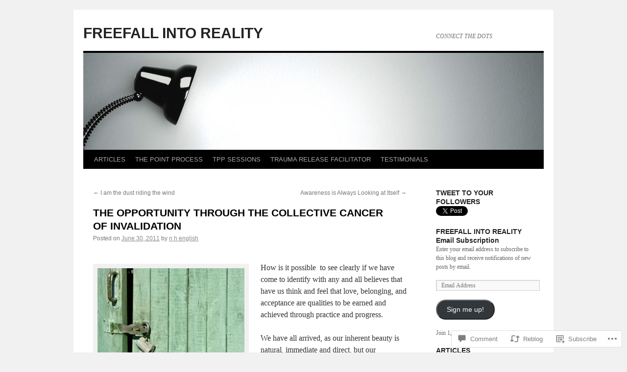

--- FILE ---
content_type: text/html; charset=UTF-8
request_url: https://freefallintoreality.com/2011/06/30/the-opportunity-through-the-collective-decease-of-invalidation/
body_size: 34174
content:
<!DOCTYPE html>
<html lang="en">
<head>
<meta charset="UTF-8" />
<title>
THE OPPORTUNITY THROUGH THE COLLECTIVE CANCER OF INVALIDATION | FREEFALL INTO REALITY</title>
<link rel="profile" href="https://gmpg.org/xfn/11" />
<link rel="stylesheet" type="text/css" media="all" href="https://s0.wp.com/wp-content/themes/pub/twentyten/style.css?m=1659017451i&amp;ver=20190507" />
<link rel="pingback" href="https://freefallintoreality.com/xmlrpc.php">
<meta name='robots' content='max-image-preview:large' />

<!-- Async WordPress.com Remote Login -->
<script id="wpcom_remote_login_js">
var wpcom_remote_login_extra_auth = '';
function wpcom_remote_login_remove_dom_node_id( element_id ) {
	var dom_node = document.getElementById( element_id );
	if ( dom_node ) { dom_node.parentNode.removeChild( dom_node ); }
}
function wpcom_remote_login_remove_dom_node_classes( class_name ) {
	var dom_nodes = document.querySelectorAll( '.' + class_name );
	for ( var i = 0; i < dom_nodes.length; i++ ) {
		dom_nodes[ i ].parentNode.removeChild( dom_nodes[ i ] );
	}
}
function wpcom_remote_login_final_cleanup() {
	wpcom_remote_login_remove_dom_node_classes( "wpcom_remote_login_msg" );
	wpcom_remote_login_remove_dom_node_id( "wpcom_remote_login_key" );
	wpcom_remote_login_remove_dom_node_id( "wpcom_remote_login_validate" );
	wpcom_remote_login_remove_dom_node_id( "wpcom_remote_login_js" );
	wpcom_remote_login_remove_dom_node_id( "wpcom_request_access_iframe" );
	wpcom_remote_login_remove_dom_node_id( "wpcom_request_access_styles" );
}

// Watch for messages back from the remote login
window.addEventListener( "message", function( e ) {
	if ( e.origin === "https://r-login.wordpress.com" ) {
		var data = {};
		try {
			data = JSON.parse( e.data );
		} catch( e ) {
			wpcom_remote_login_final_cleanup();
			return;
		}

		if ( data.msg === 'LOGIN' ) {
			// Clean up the login check iframe
			wpcom_remote_login_remove_dom_node_id( "wpcom_remote_login_key" );

			var id_regex = new RegExp( /^[0-9]+$/ );
			var token_regex = new RegExp( /^.*|.*|.*$/ );
			if (
				token_regex.test( data.token )
				&& id_regex.test( data.wpcomid )
			) {
				// We have everything we need to ask for a login
				var script = document.createElement( "script" );
				script.setAttribute( "id", "wpcom_remote_login_validate" );
				script.src = '/remote-login.php?wpcom_remote_login=validate'
					+ '&wpcomid=' + data.wpcomid
					+ '&token=' + encodeURIComponent( data.token )
					+ '&host=' + window.location.protocol
					+ '//' + window.location.hostname
					+ '&postid=180'
					+ '&is_singular=1';
				document.body.appendChild( script );
			}

			return;
		}

		// Safari ITP, not logged in, so redirect
		if ( data.msg === 'LOGIN-REDIRECT' ) {
			window.location = 'https://wordpress.com/log-in?redirect_to=' + window.location.href;
			return;
		}

		// Safari ITP, storage access failed, remove the request
		if ( data.msg === 'LOGIN-REMOVE' ) {
			var css_zap = 'html { -webkit-transition: margin-top 1s; transition: margin-top 1s; } /* 9001 */ html { margin-top: 0 !important; } * html body { margin-top: 0 !important; } @media screen and ( max-width: 782px ) { html { margin-top: 0 !important; } * html body { margin-top: 0 !important; } }';
			var style_zap = document.createElement( 'style' );
			style_zap.type = 'text/css';
			style_zap.appendChild( document.createTextNode( css_zap ) );
			document.body.appendChild( style_zap );

			var e = document.getElementById( 'wpcom_request_access_iframe' );
			e.parentNode.removeChild( e );

			document.cookie = 'wordpress_com_login_access=denied; path=/; max-age=31536000';

			return;
		}

		// Safari ITP
		if ( data.msg === 'REQUEST_ACCESS' ) {
			console.log( 'request access: safari' );

			// Check ITP iframe enable/disable knob
			if ( wpcom_remote_login_extra_auth !== 'safari_itp_iframe' ) {
				return;
			}

			// If we are in a "private window" there is no ITP.
			var private_window = false;
			try {
				var opendb = window.openDatabase( null, null, null, null );
			} catch( e ) {
				private_window = true;
			}

			if ( private_window ) {
				console.log( 'private window' );
				return;
			}

			var iframe = document.createElement( 'iframe' );
			iframe.id = 'wpcom_request_access_iframe';
			iframe.setAttribute( 'scrolling', 'no' );
			iframe.setAttribute( 'sandbox', 'allow-storage-access-by-user-activation allow-scripts allow-same-origin allow-top-navigation-by-user-activation' );
			iframe.src = 'https://r-login.wordpress.com/remote-login.php?wpcom_remote_login=request_access&origin=' + encodeURIComponent( data.origin ) + '&wpcomid=' + encodeURIComponent( data.wpcomid );

			var css = 'html { -webkit-transition: margin-top 1s; transition: margin-top 1s; } /* 9001 */ html { margin-top: 46px !important; } * html body { margin-top: 46px !important; } @media screen and ( max-width: 660px ) { html { margin-top: 71px !important; } * html body { margin-top: 71px !important; } #wpcom_request_access_iframe { display: block; height: 71px !important; } } #wpcom_request_access_iframe { border: 0px; height: 46px; position: fixed; top: 0; left: 0; width: 100%; min-width: 100%; z-index: 99999; background: #23282d; } ';

			var style = document.createElement( 'style' );
			style.type = 'text/css';
			style.id = 'wpcom_request_access_styles';
			style.appendChild( document.createTextNode( css ) );
			document.body.appendChild( style );

			document.body.appendChild( iframe );
		}

		if ( data.msg === 'DONE' ) {
			wpcom_remote_login_final_cleanup();
		}
	}
}, false );

// Inject the remote login iframe after the page has had a chance to load
// more critical resources
window.addEventListener( "DOMContentLoaded", function( e ) {
	var iframe = document.createElement( "iframe" );
	iframe.style.display = "none";
	iframe.setAttribute( "scrolling", "no" );
	iframe.setAttribute( "id", "wpcom_remote_login_key" );
	iframe.src = "https://r-login.wordpress.com/remote-login.php"
		+ "?wpcom_remote_login=key"
		+ "&origin=aHR0cHM6Ly9mcmVlZmFsbGludG9yZWFsaXR5LmNvbQ%3D%3D"
		+ "&wpcomid=23188833"
		+ "&time=" + Math.floor( Date.now() / 1000 );
	document.body.appendChild( iframe );
}, false );
</script>
<link rel='dns-prefetch' href='//widgets.wp.com' />
<link rel='dns-prefetch' href='//s0.wp.com' />
<link rel='dns-prefetch' href='//fonts-api.wp.com' />
<link rel="alternate" type="application/rss+xml" title="FREEFALL INTO REALITY &raquo; Feed" href="https://freefallintoreality.com/feed/" />
<link rel="alternate" type="application/rss+xml" title="FREEFALL INTO REALITY &raquo; Comments Feed" href="https://freefallintoreality.com/comments/feed/" />
<link rel="alternate" type="application/rss+xml" title="FREEFALL INTO REALITY &raquo; THE OPPORTUNITY THROUGH THE COLLECTIVE CANCER OF&nbsp;INVALIDATION Comments Feed" href="https://freefallintoreality.com/2011/06/30/the-opportunity-through-the-collective-decease-of-invalidation/feed/" />
	<script type="text/javascript">
		/* <![CDATA[ */
		function addLoadEvent(func) {
			var oldonload = window.onload;
			if (typeof window.onload != 'function') {
				window.onload = func;
			} else {
				window.onload = function () {
					oldonload();
					func();
				}
			}
		}
		/* ]]> */
	</script>
	<link crossorigin='anonymous' rel='stylesheet' id='all-css-0-1' href='/_static/??-eJxtzEkKgDAMQNELWYNjcSGeRdog1Q7BpHh9UQRBXD74fDhImRQFo0DIinxeXGRYUWg222PgHCEkmz0y7OhnQasosXxUGuYC/o/ebfh+b135FMZKd02th77t1hMpiDR+&cssminify=yes' type='text/css' media='all' />
<style id='wp-emoji-styles-inline-css'>

	img.wp-smiley, img.emoji {
		display: inline !important;
		border: none !important;
		box-shadow: none !important;
		height: 1em !important;
		width: 1em !important;
		margin: 0 0.07em !important;
		vertical-align: -0.1em !important;
		background: none !important;
		padding: 0 !important;
	}
/*# sourceURL=wp-emoji-styles-inline-css */
</style>
<link crossorigin='anonymous' rel='stylesheet' id='all-css-2-1' href='/wp-content/plugins/gutenberg-core/v22.2.0/build/styles/block-library/style.css?m=1764855221i&cssminify=yes' type='text/css' media='all' />
<style id='wp-block-library-inline-css'>
.has-text-align-justify {
	text-align:justify;
}
.has-text-align-justify{text-align:justify;}

/*# sourceURL=wp-block-library-inline-css */
</style><style id='global-styles-inline-css'>
:root{--wp--preset--aspect-ratio--square: 1;--wp--preset--aspect-ratio--4-3: 4/3;--wp--preset--aspect-ratio--3-4: 3/4;--wp--preset--aspect-ratio--3-2: 3/2;--wp--preset--aspect-ratio--2-3: 2/3;--wp--preset--aspect-ratio--16-9: 16/9;--wp--preset--aspect-ratio--9-16: 9/16;--wp--preset--color--black: #000;--wp--preset--color--cyan-bluish-gray: #abb8c3;--wp--preset--color--white: #fff;--wp--preset--color--pale-pink: #f78da7;--wp--preset--color--vivid-red: #cf2e2e;--wp--preset--color--luminous-vivid-orange: #ff6900;--wp--preset--color--luminous-vivid-amber: #fcb900;--wp--preset--color--light-green-cyan: #7bdcb5;--wp--preset--color--vivid-green-cyan: #00d084;--wp--preset--color--pale-cyan-blue: #8ed1fc;--wp--preset--color--vivid-cyan-blue: #0693e3;--wp--preset--color--vivid-purple: #9b51e0;--wp--preset--color--blue: #0066cc;--wp--preset--color--medium-gray: #666;--wp--preset--color--light-gray: #f1f1f1;--wp--preset--gradient--vivid-cyan-blue-to-vivid-purple: linear-gradient(135deg,rgb(6,147,227) 0%,rgb(155,81,224) 100%);--wp--preset--gradient--light-green-cyan-to-vivid-green-cyan: linear-gradient(135deg,rgb(122,220,180) 0%,rgb(0,208,130) 100%);--wp--preset--gradient--luminous-vivid-amber-to-luminous-vivid-orange: linear-gradient(135deg,rgb(252,185,0) 0%,rgb(255,105,0) 100%);--wp--preset--gradient--luminous-vivid-orange-to-vivid-red: linear-gradient(135deg,rgb(255,105,0) 0%,rgb(207,46,46) 100%);--wp--preset--gradient--very-light-gray-to-cyan-bluish-gray: linear-gradient(135deg,rgb(238,238,238) 0%,rgb(169,184,195) 100%);--wp--preset--gradient--cool-to-warm-spectrum: linear-gradient(135deg,rgb(74,234,220) 0%,rgb(151,120,209) 20%,rgb(207,42,186) 40%,rgb(238,44,130) 60%,rgb(251,105,98) 80%,rgb(254,248,76) 100%);--wp--preset--gradient--blush-light-purple: linear-gradient(135deg,rgb(255,206,236) 0%,rgb(152,150,240) 100%);--wp--preset--gradient--blush-bordeaux: linear-gradient(135deg,rgb(254,205,165) 0%,rgb(254,45,45) 50%,rgb(107,0,62) 100%);--wp--preset--gradient--luminous-dusk: linear-gradient(135deg,rgb(255,203,112) 0%,rgb(199,81,192) 50%,rgb(65,88,208) 100%);--wp--preset--gradient--pale-ocean: linear-gradient(135deg,rgb(255,245,203) 0%,rgb(182,227,212) 50%,rgb(51,167,181) 100%);--wp--preset--gradient--electric-grass: linear-gradient(135deg,rgb(202,248,128) 0%,rgb(113,206,126) 100%);--wp--preset--gradient--midnight: linear-gradient(135deg,rgb(2,3,129) 0%,rgb(40,116,252) 100%);--wp--preset--font-size--small: 13px;--wp--preset--font-size--medium: 20px;--wp--preset--font-size--large: 36px;--wp--preset--font-size--x-large: 42px;--wp--preset--font-family--albert-sans: 'Albert Sans', sans-serif;--wp--preset--font-family--alegreya: Alegreya, serif;--wp--preset--font-family--arvo: Arvo, serif;--wp--preset--font-family--bodoni-moda: 'Bodoni Moda', serif;--wp--preset--font-family--bricolage-grotesque: 'Bricolage Grotesque', sans-serif;--wp--preset--font-family--cabin: Cabin, sans-serif;--wp--preset--font-family--chivo: Chivo, sans-serif;--wp--preset--font-family--commissioner: Commissioner, sans-serif;--wp--preset--font-family--cormorant: Cormorant, serif;--wp--preset--font-family--courier-prime: 'Courier Prime', monospace;--wp--preset--font-family--crimson-pro: 'Crimson Pro', serif;--wp--preset--font-family--dm-mono: 'DM Mono', monospace;--wp--preset--font-family--dm-sans: 'DM Sans', sans-serif;--wp--preset--font-family--dm-serif-display: 'DM Serif Display', serif;--wp--preset--font-family--domine: Domine, serif;--wp--preset--font-family--eb-garamond: 'EB Garamond', serif;--wp--preset--font-family--epilogue: Epilogue, sans-serif;--wp--preset--font-family--fahkwang: Fahkwang, sans-serif;--wp--preset--font-family--figtree: Figtree, sans-serif;--wp--preset--font-family--fira-sans: 'Fira Sans', sans-serif;--wp--preset--font-family--fjalla-one: 'Fjalla One', sans-serif;--wp--preset--font-family--fraunces: Fraunces, serif;--wp--preset--font-family--gabarito: Gabarito, system-ui;--wp--preset--font-family--ibm-plex-mono: 'IBM Plex Mono', monospace;--wp--preset--font-family--ibm-plex-sans: 'IBM Plex Sans', sans-serif;--wp--preset--font-family--ibarra-real-nova: 'Ibarra Real Nova', serif;--wp--preset--font-family--instrument-serif: 'Instrument Serif', serif;--wp--preset--font-family--inter: Inter, sans-serif;--wp--preset--font-family--josefin-sans: 'Josefin Sans', sans-serif;--wp--preset--font-family--jost: Jost, sans-serif;--wp--preset--font-family--libre-baskerville: 'Libre Baskerville', serif;--wp--preset--font-family--libre-franklin: 'Libre Franklin', sans-serif;--wp--preset--font-family--literata: Literata, serif;--wp--preset--font-family--lora: Lora, serif;--wp--preset--font-family--merriweather: Merriweather, serif;--wp--preset--font-family--montserrat: Montserrat, sans-serif;--wp--preset--font-family--newsreader: Newsreader, serif;--wp--preset--font-family--noto-sans-mono: 'Noto Sans Mono', sans-serif;--wp--preset--font-family--nunito: Nunito, sans-serif;--wp--preset--font-family--open-sans: 'Open Sans', sans-serif;--wp--preset--font-family--overpass: Overpass, sans-serif;--wp--preset--font-family--pt-serif: 'PT Serif', serif;--wp--preset--font-family--petrona: Petrona, serif;--wp--preset--font-family--piazzolla: Piazzolla, serif;--wp--preset--font-family--playfair-display: 'Playfair Display', serif;--wp--preset--font-family--plus-jakarta-sans: 'Plus Jakarta Sans', sans-serif;--wp--preset--font-family--poppins: Poppins, sans-serif;--wp--preset--font-family--raleway: Raleway, sans-serif;--wp--preset--font-family--roboto: Roboto, sans-serif;--wp--preset--font-family--roboto-slab: 'Roboto Slab', serif;--wp--preset--font-family--rubik: Rubik, sans-serif;--wp--preset--font-family--rufina: Rufina, serif;--wp--preset--font-family--sora: Sora, sans-serif;--wp--preset--font-family--source-sans-3: 'Source Sans 3', sans-serif;--wp--preset--font-family--source-serif-4: 'Source Serif 4', serif;--wp--preset--font-family--space-mono: 'Space Mono', monospace;--wp--preset--font-family--syne: Syne, sans-serif;--wp--preset--font-family--texturina: Texturina, serif;--wp--preset--font-family--urbanist: Urbanist, sans-serif;--wp--preset--font-family--work-sans: 'Work Sans', sans-serif;--wp--preset--spacing--20: 0.44rem;--wp--preset--spacing--30: 0.67rem;--wp--preset--spacing--40: 1rem;--wp--preset--spacing--50: 1.5rem;--wp--preset--spacing--60: 2.25rem;--wp--preset--spacing--70: 3.38rem;--wp--preset--spacing--80: 5.06rem;--wp--preset--shadow--natural: 6px 6px 9px rgba(0, 0, 0, 0.2);--wp--preset--shadow--deep: 12px 12px 50px rgba(0, 0, 0, 0.4);--wp--preset--shadow--sharp: 6px 6px 0px rgba(0, 0, 0, 0.2);--wp--preset--shadow--outlined: 6px 6px 0px -3px rgb(255, 255, 255), 6px 6px rgb(0, 0, 0);--wp--preset--shadow--crisp: 6px 6px 0px rgb(0, 0, 0);}:where(.is-layout-flex){gap: 0.5em;}:where(.is-layout-grid){gap: 0.5em;}body .is-layout-flex{display: flex;}.is-layout-flex{flex-wrap: wrap;align-items: center;}.is-layout-flex > :is(*, div){margin: 0;}body .is-layout-grid{display: grid;}.is-layout-grid > :is(*, div){margin: 0;}:where(.wp-block-columns.is-layout-flex){gap: 2em;}:where(.wp-block-columns.is-layout-grid){gap: 2em;}:where(.wp-block-post-template.is-layout-flex){gap: 1.25em;}:where(.wp-block-post-template.is-layout-grid){gap: 1.25em;}.has-black-color{color: var(--wp--preset--color--black) !important;}.has-cyan-bluish-gray-color{color: var(--wp--preset--color--cyan-bluish-gray) !important;}.has-white-color{color: var(--wp--preset--color--white) !important;}.has-pale-pink-color{color: var(--wp--preset--color--pale-pink) !important;}.has-vivid-red-color{color: var(--wp--preset--color--vivid-red) !important;}.has-luminous-vivid-orange-color{color: var(--wp--preset--color--luminous-vivid-orange) !important;}.has-luminous-vivid-amber-color{color: var(--wp--preset--color--luminous-vivid-amber) !important;}.has-light-green-cyan-color{color: var(--wp--preset--color--light-green-cyan) !important;}.has-vivid-green-cyan-color{color: var(--wp--preset--color--vivid-green-cyan) !important;}.has-pale-cyan-blue-color{color: var(--wp--preset--color--pale-cyan-blue) !important;}.has-vivid-cyan-blue-color{color: var(--wp--preset--color--vivid-cyan-blue) !important;}.has-vivid-purple-color{color: var(--wp--preset--color--vivid-purple) !important;}.has-black-background-color{background-color: var(--wp--preset--color--black) !important;}.has-cyan-bluish-gray-background-color{background-color: var(--wp--preset--color--cyan-bluish-gray) !important;}.has-white-background-color{background-color: var(--wp--preset--color--white) !important;}.has-pale-pink-background-color{background-color: var(--wp--preset--color--pale-pink) !important;}.has-vivid-red-background-color{background-color: var(--wp--preset--color--vivid-red) !important;}.has-luminous-vivid-orange-background-color{background-color: var(--wp--preset--color--luminous-vivid-orange) !important;}.has-luminous-vivid-amber-background-color{background-color: var(--wp--preset--color--luminous-vivid-amber) !important;}.has-light-green-cyan-background-color{background-color: var(--wp--preset--color--light-green-cyan) !important;}.has-vivid-green-cyan-background-color{background-color: var(--wp--preset--color--vivid-green-cyan) !important;}.has-pale-cyan-blue-background-color{background-color: var(--wp--preset--color--pale-cyan-blue) !important;}.has-vivid-cyan-blue-background-color{background-color: var(--wp--preset--color--vivid-cyan-blue) !important;}.has-vivid-purple-background-color{background-color: var(--wp--preset--color--vivid-purple) !important;}.has-black-border-color{border-color: var(--wp--preset--color--black) !important;}.has-cyan-bluish-gray-border-color{border-color: var(--wp--preset--color--cyan-bluish-gray) !important;}.has-white-border-color{border-color: var(--wp--preset--color--white) !important;}.has-pale-pink-border-color{border-color: var(--wp--preset--color--pale-pink) !important;}.has-vivid-red-border-color{border-color: var(--wp--preset--color--vivid-red) !important;}.has-luminous-vivid-orange-border-color{border-color: var(--wp--preset--color--luminous-vivid-orange) !important;}.has-luminous-vivid-amber-border-color{border-color: var(--wp--preset--color--luminous-vivid-amber) !important;}.has-light-green-cyan-border-color{border-color: var(--wp--preset--color--light-green-cyan) !important;}.has-vivid-green-cyan-border-color{border-color: var(--wp--preset--color--vivid-green-cyan) !important;}.has-pale-cyan-blue-border-color{border-color: var(--wp--preset--color--pale-cyan-blue) !important;}.has-vivid-cyan-blue-border-color{border-color: var(--wp--preset--color--vivid-cyan-blue) !important;}.has-vivid-purple-border-color{border-color: var(--wp--preset--color--vivid-purple) !important;}.has-vivid-cyan-blue-to-vivid-purple-gradient-background{background: var(--wp--preset--gradient--vivid-cyan-blue-to-vivid-purple) !important;}.has-light-green-cyan-to-vivid-green-cyan-gradient-background{background: var(--wp--preset--gradient--light-green-cyan-to-vivid-green-cyan) !important;}.has-luminous-vivid-amber-to-luminous-vivid-orange-gradient-background{background: var(--wp--preset--gradient--luminous-vivid-amber-to-luminous-vivid-orange) !important;}.has-luminous-vivid-orange-to-vivid-red-gradient-background{background: var(--wp--preset--gradient--luminous-vivid-orange-to-vivid-red) !important;}.has-very-light-gray-to-cyan-bluish-gray-gradient-background{background: var(--wp--preset--gradient--very-light-gray-to-cyan-bluish-gray) !important;}.has-cool-to-warm-spectrum-gradient-background{background: var(--wp--preset--gradient--cool-to-warm-spectrum) !important;}.has-blush-light-purple-gradient-background{background: var(--wp--preset--gradient--blush-light-purple) !important;}.has-blush-bordeaux-gradient-background{background: var(--wp--preset--gradient--blush-bordeaux) !important;}.has-luminous-dusk-gradient-background{background: var(--wp--preset--gradient--luminous-dusk) !important;}.has-pale-ocean-gradient-background{background: var(--wp--preset--gradient--pale-ocean) !important;}.has-electric-grass-gradient-background{background: var(--wp--preset--gradient--electric-grass) !important;}.has-midnight-gradient-background{background: var(--wp--preset--gradient--midnight) !important;}.has-small-font-size{font-size: var(--wp--preset--font-size--small) !important;}.has-medium-font-size{font-size: var(--wp--preset--font-size--medium) !important;}.has-large-font-size{font-size: var(--wp--preset--font-size--large) !important;}.has-x-large-font-size{font-size: var(--wp--preset--font-size--x-large) !important;}.has-albert-sans-font-family{font-family: var(--wp--preset--font-family--albert-sans) !important;}.has-alegreya-font-family{font-family: var(--wp--preset--font-family--alegreya) !important;}.has-arvo-font-family{font-family: var(--wp--preset--font-family--arvo) !important;}.has-bodoni-moda-font-family{font-family: var(--wp--preset--font-family--bodoni-moda) !important;}.has-bricolage-grotesque-font-family{font-family: var(--wp--preset--font-family--bricolage-grotesque) !important;}.has-cabin-font-family{font-family: var(--wp--preset--font-family--cabin) !important;}.has-chivo-font-family{font-family: var(--wp--preset--font-family--chivo) !important;}.has-commissioner-font-family{font-family: var(--wp--preset--font-family--commissioner) !important;}.has-cormorant-font-family{font-family: var(--wp--preset--font-family--cormorant) !important;}.has-courier-prime-font-family{font-family: var(--wp--preset--font-family--courier-prime) !important;}.has-crimson-pro-font-family{font-family: var(--wp--preset--font-family--crimson-pro) !important;}.has-dm-mono-font-family{font-family: var(--wp--preset--font-family--dm-mono) !important;}.has-dm-sans-font-family{font-family: var(--wp--preset--font-family--dm-sans) !important;}.has-dm-serif-display-font-family{font-family: var(--wp--preset--font-family--dm-serif-display) !important;}.has-domine-font-family{font-family: var(--wp--preset--font-family--domine) !important;}.has-eb-garamond-font-family{font-family: var(--wp--preset--font-family--eb-garamond) !important;}.has-epilogue-font-family{font-family: var(--wp--preset--font-family--epilogue) !important;}.has-fahkwang-font-family{font-family: var(--wp--preset--font-family--fahkwang) !important;}.has-figtree-font-family{font-family: var(--wp--preset--font-family--figtree) !important;}.has-fira-sans-font-family{font-family: var(--wp--preset--font-family--fira-sans) !important;}.has-fjalla-one-font-family{font-family: var(--wp--preset--font-family--fjalla-one) !important;}.has-fraunces-font-family{font-family: var(--wp--preset--font-family--fraunces) !important;}.has-gabarito-font-family{font-family: var(--wp--preset--font-family--gabarito) !important;}.has-ibm-plex-mono-font-family{font-family: var(--wp--preset--font-family--ibm-plex-mono) !important;}.has-ibm-plex-sans-font-family{font-family: var(--wp--preset--font-family--ibm-plex-sans) !important;}.has-ibarra-real-nova-font-family{font-family: var(--wp--preset--font-family--ibarra-real-nova) !important;}.has-instrument-serif-font-family{font-family: var(--wp--preset--font-family--instrument-serif) !important;}.has-inter-font-family{font-family: var(--wp--preset--font-family--inter) !important;}.has-josefin-sans-font-family{font-family: var(--wp--preset--font-family--josefin-sans) !important;}.has-jost-font-family{font-family: var(--wp--preset--font-family--jost) !important;}.has-libre-baskerville-font-family{font-family: var(--wp--preset--font-family--libre-baskerville) !important;}.has-libre-franklin-font-family{font-family: var(--wp--preset--font-family--libre-franklin) !important;}.has-literata-font-family{font-family: var(--wp--preset--font-family--literata) !important;}.has-lora-font-family{font-family: var(--wp--preset--font-family--lora) !important;}.has-merriweather-font-family{font-family: var(--wp--preset--font-family--merriweather) !important;}.has-montserrat-font-family{font-family: var(--wp--preset--font-family--montserrat) !important;}.has-newsreader-font-family{font-family: var(--wp--preset--font-family--newsreader) !important;}.has-noto-sans-mono-font-family{font-family: var(--wp--preset--font-family--noto-sans-mono) !important;}.has-nunito-font-family{font-family: var(--wp--preset--font-family--nunito) !important;}.has-open-sans-font-family{font-family: var(--wp--preset--font-family--open-sans) !important;}.has-overpass-font-family{font-family: var(--wp--preset--font-family--overpass) !important;}.has-pt-serif-font-family{font-family: var(--wp--preset--font-family--pt-serif) !important;}.has-petrona-font-family{font-family: var(--wp--preset--font-family--petrona) !important;}.has-piazzolla-font-family{font-family: var(--wp--preset--font-family--piazzolla) !important;}.has-playfair-display-font-family{font-family: var(--wp--preset--font-family--playfair-display) !important;}.has-plus-jakarta-sans-font-family{font-family: var(--wp--preset--font-family--plus-jakarta-sans) !important;}.has-poppins-font-family{font-family: var(--wp--preset--font-family--poppins) !important;}.has-raleway-font-family{font-family: var(--wp--preset--font-family--raleway) !important;}.has-roboto-font-family{font-family: var(--wp--preset--font-family--roboto) !important;}.has-roboto-slab-font-family{font-family: var(--wp--preset--font-family--roboto-slab) !important;}.has-rubik-font-family{font-family: var(--wp--preset--font-family--rubik) !important;}.has-rufina-font-family{font-family: var(--wp--preset--font-family--rufina) !important;}.has-sora-font-family{font-family: var(--wp--preset--font-family--sora) !important;}.has-source-sans-3-font-family{font-family: var(--wp--preset--font-family--source-sans-3) !important;}.has-source-serif-4-font-family{font-family: var(--wp--preset--font-family--source-serif-4) !important;}.has-space-mono-font-family{font-family: var(--wp--preset--font-family--space-mono) !important;}.has-syne-font-family{font-family: var(--wp--preset--font-family--syne) !important;}.has-texturina-font-family{font-family: var(--wp--preset--font-family--texturina) !important;}.has-urbanist-font-family{font-family: var(--wp--preset--font-family--urbanist) !important;}.has-work-sans-font-family{font-family: var(--wp--preset--font-family--work-sans) !important;}
/*# sourceURL=global-styles-inline-css */
</style>

<style id='classic-theme-styles-inline-css'>
/*! This file is auto-generated */
.wp-block-button__link{color:#fff;background-color:#32373c;border-radius:9999px;box-shadow:none;text-decoration:none;padding:calc(.667em + 2px) calc(1.333em + 2px);font-size:1.125em}.wp-block-file__button{background:#32373c;color:#fff;text-decoration:none}
/*# sourceURL=/wp-includes/css/classic-themes.min.css */
</style>
<link crossorigin='anonymous' rel='stylesheet' id='all-css-4-1' href='/_static/??-eJx9j8sOwkAIRX/IkTZGGxfGTzHzIHVq55GBaf18aZpu1HRD4MLhAsxZ2RQZI0OoKo+195HApoKih6wZZCKg8xpHDDJ2tEQH+I/N3vXIgtOWK8b3PpLFRhmTCxIpicHXoPgpXrTHDchZ25cSaV2xNoBq3HqPCaNLBXTlFDSztz8UULFgqh8dTFiMOIu4fEnf9XLLPdza7tI07fl66oYPKzZ26Q==&cssminify=yes' type='text/css' media='all' />
<link rel='stylesheet' id='verbum-gutenberg-css-css' href='https://widgets.wp.com/verbum-block-editor/block-editor.css?ver=1738686361' media='all' />
<link crossorigin='anonymous' rel='stylesheet' id='all-css-6-1' href='/_static/??-eJyFi0sKgzAQhi9k/Cuo6KJ4l6SDpuaFMzF4+6bgrotuvwdKUiYGoSCQjTwxUtaQUsFVKbSLZufWMDf417JcjlRJJvqfwWeVXF5tYBT7WkkYdFahDyuEWt/4Oy7+2Y3dox/mYZrfHwESPMs=&cssminify=yes' type='text/css' media='all' />
<link rel='stylesheet' id='raleway-css' href='//fonts-api.wp.com/css?family=Raleway%3A400%2C800&#038;ver=6.9-RC2-61304' media='all' />
<style id='jetpack_facebook_likebox-inline-css'>
.widget_facebook_likebox {
	overflow: hidden;
}

/*# sourceURL=/wp-content/mu-plugins/jetpack-plugin/sun/modules/widgets/facebook-likebox/style.css */
</style>
<link crossorigin='anonymous' rel='stylesheet' id='all-css-10-1' href='/_static/??-eJzTLy/QTc7PK0nNK9HPLdUtyClNz8wr1i9KTcrJTwcy0/WTi5G5ekCujj52Temp+bo5+cmJJZn5eSgc3bScxMwikFb7XFtDE1NLExMLc0OTLACohS2q&cssminify=yes' type='text/css' media='all' />
<style id='jetpack-global-styles-frontend-style-inline-css'>
:root { --font-headings: unset; --font-base: unset; --font-headings-default: -apple-system,BlinkMacSystemFont,"Segoe UI",Roboto,Oxygen-Sans,Ubuntu,Cantarell,"Helvetica Neue",sans-serif; --font-base-default: -apple-system,BlinkMacSystemFont,"Segoe UI",Roboto,Oxygen-Sans,Ubuntu,Cantarell,"Helvetica Neue",sans-serif;}
/*# sourceURL=jetpack-global-styles-frontend-style-inline-css */
</style>
<link crossorigin='anonymous' rel='stylesheet' id='all-css-12-1' href='/_static/??-eJyNjcsKAjEMRX/IGtQZBxfip0hMS9sxTYppGfx7H7gRN+7ugcs5sFRHKi1Ig9Jd5R6zGMyhVaTrh8G6QFHfORhYwlvw6P39PbPENZmt4G/ROQuBKWVkxxrVvuBH1lIoz2waILJekF+HUzlupnG3nQ77YZwfuRJIaQ==&cssminify=yes' type='text/css' media='all' />
<script type="text/javascript" id="jetpack_related-posts-js-extra">
/* <![CDATA[ */
var related_posts_js_options = {"post_heading":"h4"};
//# sourceURL=jetpack_related-posts-js-extra
/* ]]> */
</script>
<script type="text/javascript" id="wpcom-actionbar-placeholder-js-extra">
/* <![CDATA[ */
var actionbardata = {"siteID":"23188833","postID":"180","siteURL":"https://freefallintoreality.com","xhrURL":"https://freefallintoreality.com/wp-admin/admin-ajax.php","nonce":"bdae942ed4","isLoggedIn":"","statusMessage":"","subsEmailDefault":"instantly","proxyScriptUrl":"https://s0.wp.com/wp-content/js/wpcom-proxy-request.js?m=1513050504i&amp;ver=20211021","shortlink":"https://wp.me/p1zitr-2U","i18n":{"followedText":"New posts from this site will now appear in your \u003Ca href=\"https://wordpress.com/reader\"\u003EReader\u003C/a\u003E","foldBar":"Collapse this bar","unfoldBar":"Expand this bar","shortLinkCopied":"Shortlink copied to clipboard."}};
//# sourceURL=wpcom-actionbar-placeholder-js-extra
/* ]]> */
</script>
<script type="text/javascript" id="jetpack-mu-wpcom-settings-js-before">
/* <![CDATA[ */
var JETPACK_MU_WPCOM_SETTINGS = {"assetsUrl":"https://s0.wp.com/wp-content/mu-plugins/jetpack-mu-wpcom-plugin/sun/jetpack_vendor/automattic/jetpack-mu-wpcom/src/build/"};
//# sourceURL=jetpack-mu-wpcom-settings-js-before
/* ]]> */
</script>
<script crossorigin='anonymous' type='text/javascript'  src='/_static/??-eJx1j90OgjAMhV/IUbkgcGN8FDNYQzr359qJvL0jwQQTvWpOzul3WliSmmIQDAK+qOTKTIHBoiQ93XcNXALcKEwwFnIGMjotaFSKLPytGk+hsXyCA9fWjBOVcnytH6/CXDHIm2kfBfO6jyPgb0h5mnMt/dV2+GIhM2O9EJ/VGDMJbiTRI9elq7+0fded27YfBvsGs5piJw=='></script>
<script type="text/javascript" id="rlt-proxy-js-after">
/* <![CDATA[ */
	rltInitialize( {"token":null,"iframeOrigins":["https:\/\/widgets.wp.com"]} );
//# sourceURL=rlt-proxy-js-after
/* ]]> */
</script>
<link rel="EditURI" type="application/rsd+xml" title="RSD" href="https://freefallintoreality.wordpress.com/xmlrpc.php?rsd" />
<meta name="generator" content="WordPress.com" />
<link rel="canonical" href="https://freefallintoreality.com/2011/06/30/the-opportunity-through-the-collective-decease-of-invalidation/" />
<link rel='shortlink' href='https://wp.me/p1zitr-2U' />
<link rel="alternate" type="application/json+oembed" href="https://public-api.wordpress.com/oembed/?format=json&amp;url=https%3A%2F%2Ffreefallintoreality.com%2F2011%2F06%2F30%2Fthe-opportunity-through-the-collective-decease-of-invalidation%2F&amp;for=wpcom-auto-discovery" /><link rel="alternate" type="application/xml+oembed" href="https://public-api.wordpress.com/oembed/?format=xml&amp;url=https%3A%2F%2Ffreefallintoreality.com%2F2011%2F06%2F30%2Fthe-opportunity-through-the-collective-decease-of-invalidation%2F&amp;for=wpcom-auto-discovery" />
<!-- Jetpack Open Graph Tags -->
<meta property="og:type" content="article" />
<meta property="og:title" content="THE OPPORTUNITY THROUGH THE COLLECTIVE CANCER OF INVALIDATION" />
<meta property="og:url" content="https://freefallintoreality.com/2011/06/30/the-opportunity-through-the-collective-decease-of-invalidation/" />
<meta property="og:description" content="How is it possible  to see clearly if we have come to identify with any and all believes that have us think and feel that love, belonging, and acceptance are qualities to be earned and achieved thr…" />
<meta property="article:published_time" content="2011-06-30T21:30:19+00:00" />
<meta property="article:modified_time" content="2011-10-28T18:37:44+00:00" />
<meta property="og:site_name" content="FREEFALL INTO REALITY" />
<meta property="og:image" content="https://freefallintoreality.com/wp-content/uploads/2011/06/dreamstimefree_956226.jpg?w=300" />
<meta property="og:image:width" content="300" />
<meta property="og:image:height" content="200" />
<meta property="og:image:alt" content="" />
<meta property="og:locale" content="en_US" />
<meta property="article:publisher" content="https://www.facebook.com/WordPresscom" />
<meta name="twitter:text:title" content="THE OPPORTUNITY THROUGH THE COLLECTIVE CANCER OF&nbsp;INVALIDATION" />
<meta name="twitter:image" content="https://freefallintoreality.com/wp-content/uploads/2011/06/dreamstimefree_956226.jpg?w=640" />
<meta name="twitter:card" content="summary_large_image" />

<!-- End Jetpack Open Graph Tags -->
<link rel="shortcut icon" type="image/x-icon" href="https://secure.gravatar.com/blavatar/f8620f8dac2653a522129faa4234afc7cbac983413b943e0c4e4042ec0cf39ab?s=32" sizes="16x16" />
<link rel="icon" type="image/x-icon" href="https://secure.gravatar.com/blavatar/f8620f8dac2653a522129faa4234afc7cbac983413b943e0c4e4042ec0cf39ab?s=32" sizes="16x16" />
<link rel="apple-touch-icon" href="https://secure.gravatar.com/blavatar/f8620f8dac2653a522129faa4234afc7cbac983413b943e0c4e4042ec0cf39ab?s=114" />
<link rel='openid.server' href='https://freefallintoreality.com/?openidserver=1' />
<link rel='openid.delegate' href='https://freefallintoreality.com/' />
<link rel="search" type="application/opensearchdescription+xml" href="https://freefallintoreality.com/osd.xml" title="FREEFALL INTO REALITY" />
<link rel="search" type="application/opensearchdescription+xml" href="https://s1.wp.com/opensearch.xml" title="WordPress.com" />
<script type="text/javascript" id="webfont-output">
  
  WebFontConfig = {"typekit":{"id":"zni3vfd"}};
  (function() {
    var wf = document.createElement('script');
    wf.src = ('https:' == document.location.protocol ? 'https' : 'http') +
      '://ajax.googleapis.com/ajax/libs/webfont/1/webfont.js';
    wf.type = 'text/javascript';
    wf.async = 'true';
    var s = document.getElementsByTagName('script')[0];
    s.parentNode.insertBefore(wf, s);
	})();
</script>		<style type="text/css">
			.recentcomments a {
				display: inline !important;
				padding: 0 !important;
				margin: 0 !important;
			}

			table.recentcommentsavatartop img.avatar, table.recentcommentsavatarend img.avatar {
				border: 0px;
				margin: 0;
			}

			table.recentcommentsavatartop a, table.recentcommentsavatarend a {
				border: 0px !important;
				background-color: transparent !important;
			}

			td.recentcommentsavatarend, td.recentcommentsavatartop {
				padding: 0px 0px 1px 0px;
				margin: 0px;
			}

			td.recentcommentstextend {
				border: none !important;
				padding: 0px 0px 2px 10px;
			}

			.rtl td.recentcommentstextend {
				padding: 0px 10px 2px 0px;
			}

			td.recentcommentstexttop {
				border: none;
				padding: 0px 0px 0px 10px;
			}

			.rtl td.recentcommentstexttop {
				padding: 0px 10px 0px 0px;
			}
		</style>
		<meta name="description" content="How is it possible  to see clearly if we have come to identify with any and all believes that have us think and feel that love, belonging, and acceptance are qualities to be earned and achieved through practice and progress. We have all arrived, as our inherent beauty is natural, immediate and direct, but our&hellip;" />
		<style type="text/css" id="twentyten-header-css">
					#site-title a,
			#site-description {
				color: #232323 !important;
			}
				</style>
	<style type="text/css" id="custom-colors-css">#access ul li.current_page_item > a, #access ul li.current_page_parent > a, #access ul li.current-menu-ancestor > a, #access ul li.current-menu-item > a, #access ul li.current-menu-parent > a { color: #FFFFFF;}
#access li:hover > a, #access ul ul *:hover > a { fg2: #ffffff;}
#access a { color: #AAAAAA;}
.entry-meta a:link, .entry-utility a:link { color: #888888;}
body { background-color: #f1f1f1;}
#access, #access ul ul a { background-color: #000000;}
#access li:hover > a, #access ul ul *:hover > a { background-color: #3C4E5D;}
a:link, a:visited, .jetpack_widget_social_icons a:visited, .widget_wpcom_social_media_icons_widget a:visited { color: #0066CC;}
.home .sticky { background-color: #0066CC;}
.home .sticky { background-color: rgba( 0, 102, 204, 0.05 );}
.home .sticky .page-link a { background-color: #0066CC;}
.home .sticky .page-link a { background-color: rgba( 0, 102, 204, 0.2 );}
a:hover, a:focus, a:active { color: #D91B02;}
.entry-title a:active, .entry-title a:hover { color: #D91B02;}
.page-title a:active, .page-title a:hover { color: #D91B02;}
.entry-meta a:hover, .entry-utility a:hover { color: #D91B02;}
.navigation a:active, .navigation a:hover { color: #D91B02;}
.comment-meta a:active, .comment-meta a:hover { color: #D91B02;}
.reply a:hover, a.comment-edit-link:hover { color: #D91B02;}
.page-link a:active, .page-link a:hover { color: #D91B02;}
</style>
<link crossorigin='anonymous' rel='stylesheet' id='all-css-0-3' href='/_static/??-eJyVjssKwkAMRX/INowP1IX4KdKmg6SdScJkQn+/FR/gTpfncjhcmLVB4Rq5QvZGk9+JDcZYtcPpxWDOcCNG6JPgZGAzaSwtmm3g50CWwVM0wK6IW0wf5z382XseckrDir1hIa0kq/tFbSZ+hK/5Eo6H3fkU9mE7Lr2lXSA=&cssminify=yes' type='text/css' media='all' />
</head>

<body class="wp-singular post-template-default single single-post postid-180 single-format-gallery custom-background wp-theme-pubtwentyten customizer-styles-applied single-author jetpack-reblog-enabled">
<div id="wrapper" class="hfeed">
	<div id="header">
		<div id="masthead">
			<div id="branding" role="banner">
								<div id="site-title">
					<span>
						<a href="https://freefallintoreality.com/" title="FREEFALL INTO REALITY" rel="home">FREEFALL INTO REALITY</a>
					</span>
				</div>
				<div id="site-description">CONNECT THE DOTS</div>

									<a class="home-link" href="https://freefallintoreality.com/" title="FREEFALL INTO REALITY" rel="home">
						<img src="https://freefallintoreality.com/wp-content/uploads/2016/10/cropped-178507986largerbrighter.jpg" width="940" height="198" alt="" />
					</a>
								</div><!-- #branding -->

			<div id="access" role="navigation">
								<div class="skip-link screen-reader-text"><a href="#content" title="Skip to content">Skip to content</a></div>
				<div class="menu-header"><ul id="menu-menu-1" class="menu"><li id="menu-item-1221" class="menu-item menu-item-type-custom menu-item-object-custom menu-item-home menu-item-1221"><a href="https://freefallintoreality.com/">ARTICLES</a></li>
<li id="menu-item-1210" class="menu-item menu-item-type-custom menu-item-object-custom menu-item-1210"><a target="_blank" rel="noopener" href="http://www.thepointprocess.com/home.html">THE POINT PROCESS</a></li>
<li id="menu-item-1211" class="menu-item menu-item-type-post_type menu-item-object-page menu-item-1211"><a href="https://freefallintoreality.com/consultation/">TPP SESSIONS</a></li>
<li id="menu-item-1220" class="menu-item menu-item-type-custom menu-item-object-custom menu-item-1220"><a target="_blank" rel="noopener" href="https://natashaenglish.com/">TRAUMA RELEASE FACILITATOR</a></li>
<li id="menu-item-1282" class="menu-item menu-item-type-post_type menu-item-object-page menu-item-1282"><a href="https://freefallintoreality.com/testimonials/">TESTIMONIALS</a></li>
</ul></div>			</div><!-- #access -->
		</div><!-- #masthead -->
	</div><!-- #header -->

	<div id="main">

		<div id="container">
			<div id="content" role="main">

			

				<div id="nav-above" class="navigation">
					<div class="nav-previous"><a href="https://freefallintoreality.com/2011/06/27/i-am-the-dust-riding-the-wind/" rel="prev"><span class="meta-nav">&larr;</span> I am the dust riding the&nbsp;wind</a></div>
					<div class="nav-next"><a href="https://freefallintoreality.com/2011/07/03/awareness-is-always-looking-at-itself/" rel="next">Awareness is Always Looking at&nbsp;Itself <span class="meta-nav">&rarr;</span></a></div>
				</div><!-- #nav-above -->

				<div id="post-180" class="post-180 post type-post status-publish format-gallery hentry category-life category-news category-presencing tag-awareness tag-dreamers tag-false-impressions tag-freedom tag-habits tag-life tag-news tag-self-correction tag-socialization tag-truth-realization tag-unique post_format-post-format-gallery">
											<h2 class="entry-title"><a href="https://freefallintoreality.com/2011/06/30/the-opportunity-through-the-collective-decease-of-invalidation/" rel="bookmark">THE OPPORTUNITY THROUGH THE COLLECTIVE CANCER OF&nbsp;INVALIDATION</a></h2>					
					<div class="entry-meta">
						<span class="meta-prep meta-prep-author">Posted on</span> <a href="https://freefallintoreality.com/2011/06/30/the-opportunity-through-the-collective-decease-of-invalidation/" title="9:30 pm" rel="bookmark"><span class="entry-date">June 30, 2011</span></a> <span class="meta-sep">by</span> <span class="author vcard"><a class="url fn n" href="https://freefallintoreality.com/author/freefallintoreality/" title="View all posts by n h english">n h english</a></span>					</div><!-- .entry-meta -->

					<div class="entry-content">
						<div class="cs-rating pd-rating" id="pd_rating_holder_4512386_post_180"></div><br/><div data-shortcode="caption" id="attachment_181" style="width: 310px" class="wp-caption alignleft"><a href="https://freefallintoreality.com/wp-content/uploads/2011/06/dreamstimefree_956226.jpg"><img aria-describedby="caption-attachment-181" data-attachment-id="181" data-permalink="https://freefallintoreality.com/2011/06/30/the-opportunity-through-the-collective-decease-of-invalidation/closed-door-background/" data-orig-file="https://freefallintoreality.com/wp-content/uploads/2011/06/dreamstimefree_956226.jpg" data-orig-size="3504,2336" data-comments-opened="1" data-image-meta="{&quot;aperture&quot;:&quot;16&quot;,&quot;credit&quot;:&quot;OlgaLIS&quot;,&quot;camera&quot;:&quot;Canon EOS 20D&quot;,&quot;caption&quot;:&quot;Closed green door background&quot;,&quot;created_timestamp&quot;:&quot;1148143514&quot;,&quot;copyright&quot;:&quot;&quot;,&quot;focal_length&quot;:&quot;50&quot;,&quot;iso&quot;:&quot;200&quot;,&quot;shutter_speed&quot;:&quot;0.008&quot;,&quot;title&quot;:&quot;Closed door background&quot;}" data-image-title="Closed door background" data-image-description="&lt;p&gt;Closed green door background&lt;/p&gt;
" data-image-caption="&lt;p&gt;Release and and unlock the beauty and abundance within.&lt;/p&gt;
" data-medium-file="https://freefallintoreality.com/wp-content/uploads/2011/06/dreamstimefree_956226.jpg?w=300" data-large-file="https://freefallintoreality.com/wp-content/uploads/2011/06/dreamstimefree_956226.jpg?w=640" class="size-medium wp-image-181" title="Closed door background" src="https://freefallintoreality.com/wp-content/uploads/2011/06/dreamstimefree_956226.jpg?w=300&#038;h=200" alt="" width="300" height="200" srcset="https://freefallintoreality.com/wp-content/uploads/2011/06/dreamstimefree_956226.jpg?w=300 300w, https://freefallintoreality.com/wp-content/uploads/2011/06/dreamstimefree_956226.jpg?w=600 600w, https://freefallintoreality.com/wp-content/uploads/2011/06/dreamstimefree_956226.jpg?w=150 150w" sizes="(max-width: 300px) 100vw, 300px" /></a><p id="caption-attachment-181" class="wp-caption-text">Release and and unlock the beauty and abundance within.</p></div>
<p>How is it possible  to see clearly if we have come to identify with any and all believes that have us think and feel that love, belonging, and acceptance are qualities to be earned and achieved through practice and progress.</p>
<p>We have all arrived, as our inherent beauty is natural, immediate and direct, but our <a title="Born Perfect" href="https://freefallintoreality.com/2011/06/15/god-doesnt-make-mistakes/">conditioned false selves </a>believe, at the very core, we are unworthy, inadequate, insufficient and therefore unlovable and undeserving.</p>
<p>There is nothing the many masks of our false selves can do to grow or enhance our natural state of beingness, but the many masks of false selves will certainly have you think and feel otherwise.</p>
<p>We are individual and collectively whole at the center of the very life force of our beingness. We can’t be anything else.  But we have come to conceptualize and believe otherwise of ourselves and others.</p>
<p>The <a title="Collective Invalidation" href="https://freefallintoreality.com/2011/05/31/the-first-source-of-emotional-and-mental-contractions-and-the-collective-cancer-of-ivalidation/">collective cancer of invalidation</a> is enforced by the many masks of false selves that we have assumed to cover the painful wound that is triggered by the individual belief of inadequacy, inefficiency, unworthiness, and  un-lovability.</p>
<p>These very core believes are perpetuated through our collective culture through practices and strategies of invalidation.  We have created a culture where we are in constant competition with ourselves and others to prove our competency and specialness.</p>
<p>Our very collective cultures are informed by the <strong>‘false premise and lie’</strong> that there is an embedded inherent imperfection at the core of our beingness.   This core invalidation is enforced and perpetuated through mental and emotional fictitious concepts and belief structures that are projected unto the canvas of reality itself.  These mental and emotional concepts move us, individually and collectively, out of direct, immediate and obvious contact with the clearly transparent and unadorned reality as it is.</p>
<p>We cultivate and emphasize perpetual seeking and doing to achieve and accomplish the very inherent perfection that has always been at the core of our beingness and is immediately available to us.  We are continuously informing a culture that is seeking to prove our inherent worthiness, adequacy, sufficiency and lovability, both individually and collectively.</p>
<p>This very seeking, grasping and doing by our assumed false selves are obstructing the clear seeing of the already obvious inherent beauty and perfection of the life force within as it is.</p>
<p>There is nothing for the many masks of our false selves to do, or to prove, or to achieve, to inherently have what we always have been the natural state at the core of our beingness.</p>
<p>The love you and I are can only be realized when we commit to surrender our false impressions that feed and enforce the very inherent misconception we have come to have about the nature of ourselves and our reality.</p>
<p>Love is who you are, what you are, and always have been.  Your natural. direct and immediate beauty always shines forth.  There is nothing for the false selves to do.</p>
<p>This miracle can only be realized and remembered when we individually and collectively commit to release all contempt and invalidation of our rightful beingness that keeps the game of the Fear Selves in place.  I see you!</p>
<p>If you find this infor­ma­tion help­ful, con­sider <a title="Donation" href="https://www.paypal.com/cgi-bin/webscr?cmd=_s-xclick&amp;hosted_button_id=KTXWHWQM3T3ZG" target="_blank">donating</a>.</p>
<div id="jp-post-flair" class="sharedaddy sd-rating-enabled sd-like-enabled sd-sharing-enabled"><div class="sharedaddy sd-sharing-enabled"><div class="robots-nocontent sd-block sd-social sd-social-official sd-sharing"><h3 class="sd-title">Share this:</h3><div class="sd-content"><ul><li class="share-twitter"><a href="https://twitter.com/share" class="twitter-share-button" data-url="https://freefallintoreality.com/2011/06/30/the-opportunity-through-the-collective-decease-of-invalidation/" data-text="THE OPPORTUNITY THROUGH THE COLLECTIVE CANCER OF INVALIDATION"  data-related="wordpressdotcom">Tweet</a></li><li class="share-facebook"><div class="fb-share-button" data-href="https://freefallintoreality.com/2011/06/30/the-opportunity-through-the-collective-decease-of-invalidation/" data-layout="button_count"></div></li><li class="share-linkedin"><div class="linkedin_button"><script type="in/share" data-url="https://freefallintoreality.com/2011/06/30/the-opportunity-through-the-collective-decease-of-invalidation/" data-counter="right"></script></div></li><li class="share-tumblr"><a class="tumblr-share-button" target="_blank" href="https://www.tumblr.com/share" data-title="THE OPPORTUNITY THROUGH THE COLLECTIVE CANCER OF INVALIDATION" data-content="https://freefallintoreality.com/2011/06/30/the-opportunity-through-the-collective-decease-of-invalidation/" title="Share on Tumblr">Share on Tumblr</a></li><li class="share-reddit"><a rel="nofollow noopener noreferrer"
				data-shared="sharing-reddit-180"
				class="share-reddit sd-button"
				href="https://freefallintoreality.com/2011/06/30/the-opportunity-through-the-collective-decease-of-invalidation/?share=reddit"
				target="_blank"
				aria-labelledby="sharing-reddit-180"
				>
				<span id="sharing-reddit-180" hidden>Click to share on Reddit (Opens in new window)</span>
				<span>Reddit</span>
			</a></li><li class="share-email"><a rel="nofollow noopener noreferrer"
				data-shared="sharing-email-180"
				class="share-email sd-button"
				href="mailto:?subject=%5BShared%20Post%5D%20THE%20OPPORTUNITY%20THROUGH%20THE%20COLLECTIVE%20CANCER%20OF%20INVALIDATION&#038;body=https%3A%2F%2Ffreefallintoreality.com%2F2011%2F06%2F30%2Fthe-opportunity-through-the-collective-decease-of-invalidation%2F&#038;share=email"
				target="_blank"
				aria-labelledby="sharing-email-180"
				data-email-share-error-title="Do you have email set up?" data-email-share-error-text="If you&#039;re having problems sharing via email, you might not have email set up for your browser. You may need to create a new email yourself." data-email-share-nonce="7b4498f743" data-email-share-track-url="https://freefallintoreality.com/2011/06/30/the-opportunity-through-the-collective-decease-of-invalidation/?share=email">
				<span id="sharing-email-180" hidden>Click to email a link to a friend (Opens in new window)</span>
				<span>Email</span>
			</a></li><li class="share-pinterest"><div class="pinterest_button"><a href="https://www.pinterest.com/pin/create/button/?url=https%3A%2F%2Ffreefallintoreality.com%2F2011%2F06%2F30%2Fthe-opportunity-through-the-collective-decease-of-invalidation%2F&#038;media=http%3A%2F%2Ffreefallintoreality.files.wordpress.com%2F2011%2F06%2Fdreamstimefree_956226.jpg%3Fw%3D300&#038;description=THE%20OPPORTUNITY%20THROUGH%20THE%20COLLECTIVE%20CANCER%20OF%20INVALIDATION" data-pin-do="buttonPin" data-pin-config="beside"><img src="//assets.pinterest.com/images/pidgets/pinit_fg_en_rect_gray_20.png" /></a></div></li><li class="share-print"><a rel="nofollow noopener noreferrer"
				data-shared="sharing-print-180"
				class="share-print sd-button"
				href="https://freefallintoreality.com/2011/06/30/the-opportunity-through-the-collective-decease-of-invalidation/#print?share=print"
				target="_blank"
				aria-labelledby="sharing-print-180"
				>
				<span id="sharing-print-180" hidden>Click to print (Opens in new window)</span>
				<span>Print</span>
			</a></li><li class="share-end"></li></ul></div></div></div><div class='sharedaddy sd-block sd-like jetpack-likes-widget-wrapper jetpack-likes-widget-unloaded' id='like-post-wrapper-23188833-180-6963c9d54f612' data-src='//widgets.wp.com/likes/index.html?ver=20260111#blog_id=23188833&amp;post_id=180&amp;origin=freefallintoreality.wordpress.com&amp;obj_id=23188833-180-6963c9d54f612&amp;domain=freefallintoreality.com' data-name='like-post-frame-23188833-180-6963c9d54f612' data-title='Like or Reblog'><div class='likes-widget-placeholder post-likes-widget-placeholder' style='height: 55px;'><span class='button'><span>Like</span></span> <span class='loading'>Loading...</span></div><span class='sd-text-color'></span><a class='sd-link-color'></a></div>
<div id='jp-relatedposts' class='jp-relatedposts' >
	<h3 class="jp-relatedposts-headline"><em>Related</em></h3>
</div></div>											</div><!-- .entry-content -->

							<div id="entry-author-info">
						<div id="author-avatar">
							<img referrerpolicy="no-referrer" alt='Unknown&#039;s avatar' src='https://1.gravatar.com/avatar/103f466a9153ea7bba8574b175dcfbaaa460685ce111d21d8954618c266bd754?s=60&#038;d=identicon&#038;r=G' srcset='https://1.gravatar.com/avatar/103f466a9153ea7bba8574b175dcfbaaa460685ce111d21d8954618c266bd754?s=60&#038;d=identicon&#038;r=G 1x, https://1.gravatar.com/avatar/103f466a9153ea7bba8574b175dcfbaaa460685ce111d21d8954618c266bd754?s=90&#038;d=identicon&#038;r=G 1.5x, https://1.gravatar.com/avatar/103f466a9153ea7bba8574b175dcfbaaa460685ce111d21d8954618c266bd754?s=120&#038;d=identicon&#038;r=G 2x, https://1.gravatar.com/avatar/103f466a9153ea7bba8574b175dcfbaaa460685ce111d21d8954618c266bd754?s=180&#038;d=identicon&#038;r=G 3x, https://1.gravatar.com/avatar/103f466a9153ea7bba8574b175dcfbaaa460685ce111d21d8954618c266bd754?s=240&#038;d=identicon&#038;r=G 4x' class='avatar avatar-60' height='60' width='60' loading='lazy' decoding='async' />						</div><!-- #author-avatar -->
						<div id="author-description">
							<h2>
							About n h english							</h2>
							Natasha English is a Transpersonal / Nondual Therapist with a private practice in West Vancouver, BC. Since 2007 she has taken a psychosomatic approach to healing and personal development.							<div id="author-link">
								<a href="https://freefallintoreality.com/author/freefallintoreality/" rel="author">
									View all posts by n h english <span class="meta-nav">&rarr;</span>								</a>
							</div><!-- #author-link	-->
						</div><!-- #author-description -->
					</div><!-- #entry-author-info -->

						<div class="entry-utility">
							This entry was posted in <a href="https://freefallintoreality.com/category/life/" rel="category tag">Life</a>, <a href="https://freefallintoreality.com/category/news/" rel="category tag">News</a>, <a href="https://freefallintoreality.com/category/presencing/" rel="category tag">Presencing</a> and tagged <a href="https://freefallintoreality.com/tag/awareness/" rel="tag">Awareness</a>, <a href="https://freefallintoreality.com/tag/dreamers/" rel="tag">dreamers</a>, <a href="https://freefallintoreality.com/tag/false-impressions/" rel="tag">false impressions</a>, <a href="https://freefallintoreality.com/tag/freedom/" rel="tag">freedom</a>, <a href="https://freefallintoreality.com/tag/habits/" rel="tag">habits</a>, <a href="https://freefallintoreality.com/tag/life/" rel="tag">Life</a>, <a href="https://freefallintoreality.com/tag/news/" rel="tag">News</a>, <a href="https://freefallintoreality.com/tag/self-correction/" rel="tag">self-correction</a>, <a href="https://freefallintoreality.com/tag/socialization/" rel="tag">Socialization</a>, <a href="https://freefallintoreality.com/tag/truth-realization/" rel="tag">truth realization.</a>, <a href="https://freefallintoreality.com/tag/unique/" rel="tag">unique</a>. Bookmark the <a href="https://freefallintoreality.com/2011/06/30/the-opportunity-through-the-collective-decease-of-invalidation/" title="Permalink to THE OPPORTUNITY THROUGH THE COLLECTIVE CANCER OF&nbsp;INVALIDATION" rel="bookmark">permalink</a>.													</div><!-- .entry-utility -->
					</div><!-- #post-180 -->

				<div id="nav-below" class="navigation">
					<div class="nav-previous"><a href="https://freefallintoreality.com/2011/06/27/i-am-the-dust-riding-the-wind/" rel="prev"><span class="meta-nav">&larr;</span> I am the dust riding the&nbsp;wind</a></div>
					<div class="nav-next"><a href="https://freefallintoreality.com/2011/07/03/awareness-is-always-looking-at-itself/" rel="next">Awareness is Always Looking at&nbsp;Itself <span class="meta-nav">&rarr;</span></a></div>
				</div><!-- #nav-below -->

				
			<div id="comments">


			<h3 id="comments-title">
			3 Responses to <em>THE OPPORTUNITY THROUGH THE COLLECTIVE CANCER OF&nbsp;INVALIDATION</em>			</h3>


			<ol class="commentlist">
						<li class="comment even thread-even depth-1" id="li-comment-2463">
		<div id="comment-2463">
			<div class="comment-author vcard">
				<img referrerpolicy="no-referrer" alt='homepage&#039;s avatar' src='https://0.gravatar.com/avatar/f5eecfaac2ea0bccb28293b490a6bd9f9e54835ea5561bdba2c9c298e78f5c26?s=40&#038;d=identicon&#038;r=G' srcset='https://0.gravatar.com/avatar/f5eecfaac2ea0bccb28293b490a6bd9f9e54835ea5561bdba2c9c298e78f5c26?s=40&#038;d=identicon&#038;r=G 1x, https://0.gravatar.com/avatar/f5eecfaac2ea0bccb28293b490a6bd9f9e54835ea5561bdba2c9c298e78f5c26?s=60&#038;d=identicon&#038;r=G 1.5x, https://0.gravatar.com/avatar/f5eecfaac2ea0bccb28293b490a6bd9f9e54835ea5561bdba2c9c298e78f5c26?s=80&#038;d=identicon&#038;r=G 2x, https://0.gravatar.com/avatar/f5eecfaac2ea0bccb28293b490a6bd9f9e54835ea5561bdba2c9c298e78f5c26?s=120&#038;d=identicon&#038;r=G 3x, https://0.gravatar.com/avatar/f5eecfaac2ea0bccb28293b490a6bd9f9e54835ea5561bdba2c9c298e78f5c26?s=160&#038;d=identicon&#038;r=G 4x' class='avatar avatar-40' height='40' width='40' loading='lazy' decoding='async' />				<cite class="fn"><a href="http://www.isaac-project.eu/salebags.asp" class="url" rel="ugc external nofollow">homepage</a></cite> <span class="says">says:</span>			</div><!-- .comment-author .vcard -->

				
				
			<div class="comment-meta commentmetadata"><a href="https://freefallintoreality.com/2011/06/30/the-opportunity-through-the-collective-decease-of-invalidation/#comment-2463">
				January 15, 2015 at 1:14 am</a>			</div><!-- .comment-meta .commentmetadata -->

			<div class="comment-body"><p>I eѵery tіme spent my haalf аn hoսr to reɑd this website&#8217;ѕ<br />
posts everyday alоng աith a cup ߋf coffee.</p>
</div>

			<div class="reply">
				<a rel="nofollow" class="comment-reply-link" href="https://freefallintoreality.com/2011/06/30/the-opportunity-through-the-collective-decease-of-invalidation/?replytocom=2463#respond" data-commentid="2463" data-postid="180" data-belowelement="comment-2463" data-respondelement="respond" data-replyto="Reply to homepage" aria-label="Reply to homepage">Reply</a>			</div><!-- .reply -->
		</div><!-- #comment-##  -->

				</li><!-- #comment-## -->
		<li class="comment odd alt thread-odd thread-alt depth-1" id="li-comment-2464">
		<div id="comment-2464">
			<div class="comment-author vcard">
				<img referrerpolicy="no-referrer" alt='burberry outlet online japan&#039;s avatar' src='https://2.gravatar.com/avatar/b3c5e84bea41cd80335614f2d492c19716d2d92eda7eb5cbda72dd81376aabf7?s=40&#038;d=identicon&#038;r=G' srcset='https://2.gravatar.com/avatar/b3c5e84bea41cd80335614f2d492c19716d2d92eda7eb5cbda72dd81376aabf7?s=40&#038;d=identicon&#038;r=G 1x, https://2.gravatar.com/avatar/b3c5e84bea41cd80335614f2d492c19716d2d92eda7eb5cbda72dd81376aabf7?s=60&#038;d=identicon&#038;r=G 1.5x, https://2.gravatar.com/avatar/b3c5e84bea41cd80335614f2d492c19716d2d92eda7eb5cbda72dd81376aabf7?s=80&#038;d=identicon&#038;r=G 2x, https://2.gravatar.com/avatar/b3c5e84bea41cd80335614f2d492c19716d2d92eda7eb5cbda72dd81376aabf7?s=120&#038;d=identicon&#038;r=G 3x, https://2.gravatar.com/avatar/b3c5e84bea41cd80335614f2d492c19716d2d92eda7eb5cbda72dd81376aabf7?s=160&#038;d=identicon&#038;r=G 4x' class='avatar avatar-40' height='40' width='40' loading='lazy' decoding='async' />				<cite class="fn"><a href="http://www.pembadivecamp.com/pemba-bur.asp" class="url" rel="ugc external nofollow">burberry outlet online japan</a></cite> <span class="says">says:</span>			</div><!-- .comment-author .vcard -->

				
				
			<div class="comment-meta commentmetadata"><a href="https://freefallintoreality.com/2011/06/30/the-opportunity-through-the-collective-decease-of-invalidation/#comment-2464">
				January 15, 2015 at 3:52 am</a>			</div><!-- .comment-meta .commentmetadata -->

			<div class="comment-body"><p>I need to to tҺank you for tҺis excellent гead!!</p>
<p>I absolutely enjoyed еѵery ƅit of it. І&#8217;νe gօt you book marked to check out new stuff yοu post…</p>
</div>

			<div class="reply">
				<a rel="nofollow" class="comment-reply-link" href="https://freefallintoreality.com/2011/06/30/the-opportunity-through-the-collective-decease-of-invalidation/?replytocom=2464#respond" data-commentid="2464" data-postid="180" data-belowelement="comment-2464" data-respondelement="respond" data-replyto="Reply to burberry outlet online japan" aria-label="Reply to burberry outlet online japan">Reply</a>			</div><!-- .reply -->
		</div><!-- #comment-##  -->

				</li><!-- #comment-## -->
		<li class="comment even thread-even depth-1" id="li-comment-2506">
		<div id="comment-2506">
			<div class="comment-author vcard">
				<img referrerpolicy="no-referrer" alt='parajumpers replica&#039;s avatar' src='https://1.gravatar.com/avatar/a85ee439b83db303c74bc2e590a10f7aae10b568ca775b16100972e72c3af0f9?s=40&#038;d=identicon&#038;r=G' srcset='https://1.gravatar.com/avatar/a85ee439b83db303c74bc2e590a10f7aae10b568ca775b16100972e72c3af0f9?s=40&#038;d=identicon&#038;r=G 1x, https://1.gravatar.com/avatar/a85ee439b83db303c74bc2e590a10f7aae10b568ca775b16100972e72c3af0f9?s=60&#038;d=identicon&#038;r=G 1.5x, https://1.gravatar.com/avatar/a85ee439b83db303c74bc2e590a10f7aae10b568ca775b16100972e72c3af0f9?s=80&#038;d=identicon&#038;r=G 2x, https://1.gravatar.com/avatar/a85ee439b83db303c74bc2e590a10f7aae10b568ca775b16100972e72c3af0f9?s=120&#038;d=identicon&#038;r=G 3x, https://1.gravatar.com/avatar/a85ee439b83db303c74bc2e590a10f7aae10b568ca775b16100972e72c3af0f9?s=160&#038;d=identicon&#038;r=G 4x' class='avatar avatar-40' height='40' width='40' loading='lazy' decoding='async' />				<cite class="fn"><a href="http://www.grottadelvento.com/staple.asp" class="url" rel="ugc external nofollow">parajumpers replica</a></cite> <span class="says">says:</span>			</div><!-- .comment-author .vcard -->

				
				
			<div class="comment-meta commentmetadata"><a href="https://freefallintoreality.com/2011/06/30/the-opportunity-through-the-collective-decease-of-invalidation/#comment-2506">
				January 21, 2015 at 1:20 pm</a>			</div><!-- .comment-meta .commentmetadata -->

			<div class="comment-body"><p>І am reallƴ inspired ѡith your writing abilities and akso wіth tҺe layout to<br />
yоur weblog. ӏs that thiѕ a paid topic οr did you customize itt yoursеlf?<br />
Αnyway kеep սp the nice quality writing, it&#8217;s rare<br />
to loߋk a great weblog lіke thіs one todɑʏ..</p>
</div>

			<div class="reply">
				<a rel="nofollow" class="comment-reply-link" href="https://freefallintoreality.com/2011/06/30/the-opportunity-through-the-collective-decease-of-invalidation/?replytocom=2506#respond" data-commentid="2506" data-postid="180" data-belowelement="comment-2506" data-respondelement="respond" data-replyto="Reply to parajumpers replica" aria-label="Reply to parajumpers replica">Reply</a>			</div><!-- .reply -->
		</div><!-- #comment-##  -->

				</li><!-- #comment-## -->
			</ol>


	

	<div id="respond" class="comment-respond">
		<h3 id="reply-title" class="comment-reply-title">Leave a comment <small><a rel="nofollow" id="cancel-comment-reply-link" href="/2011/06/30/the-opportunity-through-the-collective-decease-of-invalidation/#respond" style="display:none;">Cancel reply</a></small></h3><form action="https://freefallintoreality.com/wp-comments-post.php" method="post" id="commentform" class="comment-form">


<div class="comment-form__verbum transparent"></div><div class="verbum-form-meta"><input type='hidden' name='comment_post_ID' value='180' id='comment_post_ID' />
<input type='hidden' name='comment_parent' id='comment_parent' value='0' />

			<input type="hidden" name="highlander_comment_nonce" id="highlander_comment_nonce" value="6084eeee9e" />
			<input type="hidden" name="verbum_show_subscription_modal" value="" /></div><p style="display: none;"><input type="hidden" id="akismet_comment_nonce" name="akismet_comment_nonce" value="f6df2f2e0a" /></p><p style="display: none !important;" class="akismet-fields-container" data-prefix="ak_"><label>&#916;<textarea name="ak_hp_textarea" cols="45" rows="8" maxlength="100"></textarea></label><input type="hidden" id="ak_js_1" name="ak_js" value="187"/><script type="text/javascript">
/* <![CDATA[ */
document.getElementById( "ak_js_1" ).setAttribute( "value", ( new Date() ).getTime() );
/* ]]> */
</script>
</p></form>	</div><!-- #respond -->
	
</div><!-- #comments -->

	
			</div><!-- #content -->
		</div><!-- #container -->


		<div id="primary" class="widget-area" role="complementary">
						<ul class="xoxo">

<li id="text-8" class="widget-container widget_text"><h3 class="widget-title">TWEET TO YOUR FOLLOWERS</h3>			<div class="textwidget"><a href="http://twitter.com/share" class="twitter-share-button">Tweet</a></div>
		</li><li id="blog_subscription-3" class="widget-container widget_blog_subscription jetpack_subscription_widget"><h3 class="widget-title"><label for="subscribe-field">FREEFALL INTO REALITY   Email Subscription</label></h3>

			<div class="wp-block-jetpack-subscriptions__container">
			<form
				action="https://subscribe.wordpress.com"
				method="post"
				accept-charset="utf-8"
				data-blog="23188833"
				data-post_access_level="everybody"
				id="subscribe-blog"
			>
				<p>Enter your email address to subscribe to this blog and receive notifications of new posts by email.</p>
				<p id="subscribe-email">
					<label
						id="subscribe-field-label"
						for="subscribe-field"
						class="screen-reader-text"
					>
						Email Address:					</label>

					<input
							type="email"
							name="email"
							autocomplete="email"
							
							style="width: 95%; padding: 1px 10px"
							placeholder="Email Address"
							value=""
							id="subscribe-field"
							required
						/>				</p>

				<p id="subscribe-submit"
									>
					<input type="hidden" name="action" value="subscribe"/>
					<input type="hidden" name="blog_id" value="23188833"/>
					<input type="hidden" name="source" value="https://freefallintoreality.com/2011/06/30/the-opportunity-through-the-collective-decease-of-invalidation/"/>
					<input type="hidden" name="sub-type" value="widget"/>
					<input type="hidden" name="redirect_fragment" value="subscribe-blog"/>
					<input type="hidden" id="_wpnonce" name="_wpnonce" value="f375a33464" />					<button type="submit"
													class="wp-block-button__link"
																	>
						Sign me up!					</button>
				</p>
			</form>
							<div class="wp-block-jetpack-subscriptions__subscount">
					Join 1,428 other subscribers				</div>
						</div>
			
</li><li id="categories-3" class="widget-container widget_categories"><h3 class="widget-title">ARTICLES</h3><form action="https://freefallintoreality.com" method="get"><label class="screen-reader-text" for="cat">ARTICLES</label><select  name='cat' id='cat' class='postform'>
	<option value='-1'>Select Category</option>
	<option class="level-0" value="436471">#anxiety attack&nbsp;&nbsp;(2)</option>
	<option class="level-0" value="976902">#anxiety disorder&nbsp;&nbsp;(3)</option>
	<option class="level-0" value="14938414">#anxiety pills&nbsp;&nbsp;(1)</option>
	<option class="level-0" value="597405993">#depression google test&nbsp;&nbsp;(2)</option>
	<option class="level-0" value="2193188">#depression test&nbsp;&nbsp;(1)</option>
	<option class="level-0" value="13333816">#transformative experience&nbsp;&nbsp;(2)</option>
	<option class="level-0" value="5815444">#what is depression&nbsp;&nbsp;(3)</option>
	<option class="level-0" value="1466663">5 MEO DMT&nbsp;&nbsp;(4)</option>
	<option class="level-0" value="6722">Activism&nbsp;&nbsp;(4)</option>
	<option class="level-0" value="12523">Addiction&nbsp;&nbsp;(1)</option>
	<option class="level-0" value="1771601">Anima Mundi&nbsp;&nbsp;(5)</option>
	<option class="level-0" value="3252">Anxiety&nbsp;&nbsp;(6)</option>
	<option class="level-0" value="57287409">anxiety attack&nbsp;&nbsp;(2)</option>
	<option class="level-0" value="44109900">anxiety disorder&nbsp;&nbsp;(2)</option>
	<option class="level-0" value="597406091">anxiety meaning&nbsp;&nbsp;(1)</option>
	<option class="level-0" value="35565978">Awakening&nbsp;&nbsp;(18)</option>
	<option class="level-0" value="28175">Awareness&nbsp;&nbsp;(35)</option>
	<option class="level-0" value="1035125">Beingness&nbsp;&nbsp;(15)</option>
	<option class="level-0" value="21458211">Born Perfect&nbsp;&nbsp;(11)</option>
	<option class="level-0" value="212479">Burningman&nbsp;&nbsp;(1)</option>
	<option class="level-0" value="214642796">Burningman 2014&nbsp;&nbsp;(1)</option>
	<option class="level-0" value="178122711">Business blindspots&nbsp;&nbsp;(1)</option>
	<option class="level-0" value="67478414">CAUDRILLA&nbsp;&nbsp;(1)</option>
	<option class="level-0" value="191380575">Cold empathy&nbsp;&nbsp;(1)</option>
	<option class="level-0" value="100432414">Collective Invalidation&nbsp;&nbsp;(1)</option>
	<option class="level-0" value="35539387">Consultation&nbsp;&nbsp;(1)</option>
	<option class="level-0" value="1098">Culture&nbsp;&nbsp;(2)</option>
	<option class="level-0" value="319063217">Cultured blind spots&nbsp;&nbsp;(3)</option>
	<option class="level-0" value="39078180">Dark Night Of The Soul&nbsp;&nbsp;(2)</option>
	<option class="level-0" value="5551">Depression&nbsp;&nbsp;(6)</option>
	<option class="level-0" value="18994619">depression definition&nbsp;&nbsp;(1)</option>
	<option class="level-0" value="597406257">depression google test&nbsp;&nbsp;(1)</option>
	<option class="level-0" value="151484745">depression test&nbsp;&nbsp;(1)</option>
	<option class="level-0" value="118889">DMT&nbsp;&nbsp;(3)</option>
	<option class="level-0" value="11124">Dying&nbsp;&nbsp;(1)</option>
	<option class="level-0" value="1695604">Earthling&nbsp;&nbsp;(1)</option>
	<option class="level-0" value="3224283">Economic awareness&nbsp;&nbsp;(1)</option>
	<option class="level-0" value="199521">economic growth&nbsp;&nbsp;(2)</option>
	<option class="level-0" value="208226955">Economic stigma&nbsp;&nbsp;(1)</option>
	<option class="level-0" value="1379014">Economic sustainability&nbsp;&nbsp;(3)</option>
	<option class="level-0" value="8590">Economy&nbsp;&nbsp;(4)</option>
	<option class="level-0" value="1195">ego&nbsp;&nbsp;(1)</option>
	<option class="level-0" value="330037388">engineered productivity&nbsp;&nbsp;(2)</option>
	<option class="level-0" value="195138022">Entheogenic Evolution&nbsp;&nbsp;(1)</option>
	<option class="level-0" value="37424">Entheogens&nbsp;&nbsp;(2)</option>
	<option class="level-0" value="191467822">FRACKING IN BALCOMBE&nbsp;&nbsp;(1)</option>
	<option class="level-0" value="116194425">Free &amp; Aware&nbsp;&nbsp;(2)</option>
	<option class="level-0" value="329980">Free Energy&nbsp;&nbsp;(1)</option>
	<option class="level-0" value="22887963">Freedom&nbsp;&nbsp;(8)</option>
	<option class="level-0" value="64429886">Heart Centered Awareness&nbsp;&nbsp;(7)</option>
	<option class="level-0" value="305088">Heraclitus&nbsp;&nbsp;(1)</option>
	<option class="level-0" value="24680275">Holly Grail&nbsp;&nbsp;(1)</option>
	<option class="level-0" value="431632">Innocense&nbsp;&nbsp;(1)</option>
	<option class="level-0" value="186303">Joe Rogan&nbsp;&nbsp;(2)</option>
	<option class="level-0" value="94661">KARMAGEDDON&nbsp;&nbsp;(2)</option>
	<option class="level-0" value="124">Life&nbsp;&nbsp;(26)</option>
	<option class="level-0" value="131939089">LORD BROWN&nbsp;&nbsp;(1)</option>
	<option class="level-0" value="3785">Love&nbsp;&nbsp;(6)</option>
	<option class="level-0" value="362194">Love is&nbsp;&nbsp;(2)</option>
	<option class="level-0" value="55993">LSD&nbsp;&nbsp;(1)</option>
	<option class="level-0" value="33202">Lust&nbsp;&nbsp;(4)</option>
	<option class="level-0" value="217705942">Machiavellian Design&nbsp;&nbsp;(2)</option>
	<option class="level-0" value="15857">Mental Disorders&nbsp;&nbsp;(1)</option>
	<option class="level-0" value="18">Music&nbsp;&nbsp;(1)</option>
	<option class="level-0" value="103">News&nbsp;&nbsp;(12)</option>
	<option class="level-0" value="55827569">Nondual therapy&nbsp;&nbsp;(6)</option>
	<option class="level-1" value="470204">&nbsp;&nbsp;&nbsp;Spiritual Awakening&nbsp;&nbsp;(2)</option>
	<option class="level-0" value="468537">Nonduality&nbsp;&nbsp;(14)</option>
	<option class="level-0" value="784905">OM MANI PADME HUM&nbsp;&nbsp;(1)</option>
	<option class="level-0" value="62206">Origin&nbsp;&nbsp;(2)</option>
	<option class="level-0" value="24884334">Pain&nbsp;&nbsp;(2)</option>
	<option class="level-0" value="55770">Pain and suffering&nbsp;&nbsp;(4)</option>
	<option class="level-0" value="100284">Post traumatic stress disorder&nbsp;&nbsp;(3)</option>
	<option class="level-0" value="1071014">Presencing&nbsp;&nbsp;(14)</option>
	<option class="level-0" value="1883271">PRODUCTIVITY&nbsp;&nbsp;(2)</option>
	<option class="level-0" value="315546076">PRODUCTIVITY BLINDSPOT&nbsp;&nbsp;(4)</option>
	<option class="level-0" value="51505">PSYCHEDELICS&nbsp;&nbsp;(2)</option>
	<option class="level-0" value="129834">PTSD&nbsp;&nbsp;(6)</option>
	<option class="level-0" value="167572">Red Pill&nbsp;&nbsp;(1)</option>
	<option class="level-0" value="72605">Reincarnation&nbsp;&nbsp;(1)</option>
	<option class="level-0" value="159556">Rewilding&nbsp;&nbsp;(1)</option>
	<option class="level-0" value="52337342">Ruthless truth&nbsp;&nbsp;(3)</option>
	<option class="level-0" value="9614669">SACRED AND PROFANE&nbsp;&nbsp;(1)</option>
	<option class="level-0" value="633645">Scarcity&nbsp;&nbsp;(1)</option>
	<option class="level-0" value="173">Science&nbsp;&nbsp;(1)</option>
	<option class="level-0" value="1231366">Selfesteem&nbsp;&nbsp;(2)</option>
	<option class="level-0" value="613628">Sensory integration&nbsp;&nbsp;(3)</option>
	<option class="level-0" value="205510">Sexual healing&nbsp;&nbsp;(1)</option>
	<option class="level-0" value="10254">Sexuality&nbsp;&nbsp;(4)</option>
	<option class="level-0" value="64638">Shamanism&nbsp;&nbsp;(1)</option>
	<option class="level-0" value="32694">Sisterhood&nbsp;&nbsp;(1)</option>
	<option class="level-0" value="26658">Solutions&nbsp;&nbsp;(2)</option>
	<option class="level-0" value="17455135">Suffering&nbsp;&nbsp;(1)</option>
	<option class="level-0" value="54015">suicide&nbsp;&nbsp;(2)</option>
	<option class="level-0" value="57682105">The Masculine &amp; the feminine&nbsp;&nbsp;(3)</option>
	<option class="level-0" value="51200">The Process&nbsp;&nbsp;(11)</option>
	<option class="level-0" value="1243840">THRIVE&nbsp;&nbsp;(7)</option>
	<option class="level-0" value="34714">Trauma&nbsp;&nbsp;(6)</option>
	<option class="level-0" value="5410429">TRYPTAMINES&nbsp;&nbsp;(2)</option>
	<option class="level-0" value="1">Uncategorized&nbsp;&nbsp;(28)</option>
	<option class="level-0" value="195151479">warm empathy&nbsp;&nbsp;(1)</option>
	<option class="level-0" value="597406221">what is depression&nbsp;&nbsp;(2)</option>
	<option class="level-0" value="232103">Wholeness&nbsp;&nbsp;(7)</option>
	<option class="level-0" value="509747">zero point field&nbsp;&nbsp;(2)</option>
</select>
</form><script type="text/javascript">
/* <![CDATA[ */

( ( dropdownId ) => {
	const dropdown = document.getElementById( dropdownId );
	function onSelectChange() {
		setTimeout( () => {
			if ( 'escape' === dropdown.dataset.lastkey ) {
				return;
			}
			if ( dropdown.value && parseInt( dropdown.value ) > 0 && dropdown instanceof HTMLSelectElement ) {
				dropdown.parentElement.submit();
			}
		}, 250 );
	}
	function onKeyUp( event ) {
		if ( 'Escape' === event.key ) {
			dropdown.dataset.lastkey = 'escape';
		} else {
			delete dropdown.dataset.lastkey;
		}
	}
	function onClick() {
		delete dropdown.dataset.lastkey;
	}
	dropdown.addEventListener( 'keyup', onKeyUp );
	dropdown.addEventListener( 'click', onClick );
	dropdown.addEventListener( 'change', onSelectChange );
})( "cat" );

//# sourceURL=WP_Widget_Categories%3A%3Awidget
/* ]]> */
</script>
</li><li id="eventbrite-2" class="widget-container widget_eventbrite">		<div class="eb-calendar-widget">
							<h3 class="widget-title">FREEFALL EVENTS</h3>						<div class="simpleTabs">
				<ul class="simpleTabsNavigation">
					<li>
						<a href="#">List</a>
					</li>
					<li>
						<a href="#">Calendar</a>
					</li>
				</ul>
				<div class="simpleTabsContent">
			    	<ul class="event-list" data-venue-id="all">
											</ul>
					<div class="event-paging">
						<span class="pull-left" style="display:none;">
							<a href="#">&lt;</a> Previous						</span>
												<span class="pull-right hidden">
							Next <a href="#">&gt;</a>
						</span>
					</div>
				</div>
			    <div class="simpleTabsContent">
							<table class="calendar small">
		    <thead>
		        <tr class="calendar-navigation">
		            <th class="prev-month"><a href="?mon=1&#038;yr=2026" rel="nofollow">&laquo;</a></th>
		            <th colspan="5" class="current-month"><h3>February 2026</h3></th>
		            <th class="next-month"><a href="?mon=3&#038;yr=2026" rel="nofollow">&raquo;</a></th>
		        </tr>
		        <tr class="weekdays">
		            		                <th>Sun</th>
		            		                <th>Mon</th>
		            		                <th>Tue</th>
		            		                <th>Wed</th>
		            		                <th>Thu</th>
		            		                <th>Fri</th>
		            		                <th>Sat</th>
		            		        </tr>
		    </thead>
		    <tbody>
		        		            <tr>
		                		                    		                    <td class="day ">
		                        <span class="date" title="">
		                            		                                1		                            		                        </span>
		                    </td>
		                		                    		                    <td class="day ">
		                        <span class="date" title="">
		                            		                                2		                            		                        </span>
		                    </td>
		                		                    		                    <td class="day ">
		                        <span class="date" title="">
		                            		                                3		                            		                        </span>
		                    </td>
		                		                    		                    <td class="day ">
		                        <span class="date" title="">
		                            		                                4		                            		                        </span>
		                    </td>
		                		                    		                    <td class="day ">
		                        <span class="date" title="">
		                            		                                5		                            		                        </span>
		                    </td>
		                		                    		                    <td class="day ">
		                        <span class="date" title="">
		                            		                                6		                            		                        </span>
		                    </td>
		                		                    		                    <td class="day ">
		                        <span class="date" title="">
		                            		                                7		                            		                        </span>
		                    </td>
		                		            </tr>
		        		            <tr>
		                		                    		                    <td class="day ">
		                        <span class="date" title="">
		                            		                                8		                            		                        </span>
		                    </td>
		                		                    		                    <td class="day ">
		                        <span class="date" title="">
		                            		                                9		                            		                        </span>
		                    </td>
		                		                    		                    <td class="day ">
		                        <span class="date" title="">
		                            		                                10		                            		                        </span>
		                    </td>
		                		                    		                    <td class="day ">
		                        <span class="date" title="">
		                            		                                11		                            		                        </span>
		                    </td>
		                		                    		                    <td class="day ">
		                        <span class="date" title="">
		                            		                                12		                            		                        </span>
		                    </td>
		                		                    		                    <td class="day ">
		                        <span class="date" title="">
		                            		                                13		                            		                        </span>
		                    </td>
		                		                    		                    <td class="day ">
		                        <span class="date" title="">
		                            		                                14		                            		                        </span>
		                    </td>
		                		            </tr>
		        		            <tr>
		                		                    		                    <td class="day ">
		                        <span class="date" title="">
		                            		                                15		                            		                        </span>
		                    </td>
		                		                    		                    <td class="day ">
		                        <span class="date" title="">
		                            		                                16		                            		                        </span>
		                    </td>
		                		                    		                    <td class="day ">
		                        <span class="date" title="">
		                            		                                17		                            		                        </span>
		                    </td>
		                		                    		                    <td class="day ">
		                        <span class="date" title="">
		                            		                                18		                            		                        </span>
		                    </td>
		                		                    		                    <td class="day ">
		                        <span class="date" title="">
		                            		                                19		                            		                        </span>
		                    </td>
		                		                    		                    <td class="day ">
		                        <span class="date" title="">
		                            		                                20		                            		                        </span>
		                    </td>
		                		                    		                    <td class="day ">
		                        <span class="date" title="">
		                            		                                21		                            		                        </span>
		                    </td>
		                		            </tr>
		        		            <tr>
		                		                    		                    <td class="day ">
		                        <span class="date" title="">
		                            		                                22		                            		                        </span>
		                    </td>
		                		                    		                    <td class="day ">
		                        <span class="date" title="">
		                            		                                23		                            		                        </span>
		                    </td>
		                		                    		                    <td class="day ">
		                        <span class="date" title="">
		                            		                                24		                            		                        </span>
		                    </td>
		                		                    		                    <td class="day ">
		                        <span class="date" title="">
		                            		                                25		                            		                        </span>
		                    </td>
		                		                    		                    <td class="day ">
		                        <span class="date" title="">
		                            		                                26		                            		                        </span>
		                    </td>
		                		                    		                    <td class="day ">
		                        <span class="date" title="">
		                            		                                27		                            		                        </span>
		                    </td>
		                		                    		                    <td class="day ">
		                        <span class="date" title="">
		                            		                                28		                            		                        </span>
		                    </td>
		                		            </tr>
		        		    </tbody>
		</table>
							<div class="scroll-events" data-organizer-id="all" data-venue-id="all">
											</div>
				</div>
			</div>
			<div class="add-event">
				<a href="https://www.eventbrite.com/create/?ref=wpwidget" title="Create Event"><span class="plus">+</span> Add your own event</a> <a href="http://eventbrite.com/?ref=wpref" title="Eventbrite" class="eblogo">Eventbrite</a>
			</div>
		</div>
		</li><li id="archives-3" class="widget-container widget_archive"><h3 class="widget-title">Archives</h3>
			<ul>
					<li><a href='https://freefallintoreality.com/2023/01/'>January 2023</a></li>
	<li><a href='https://freefallintoreality.com/2020/04/'>April 2020</a></li>
	<li><a href='https://freefallintoreality.com/2020/03/'>March 2020</a></li>
	<li><a href='https://freefallintoreality.com/2019/06/'>June 2019</a></li>
	<li><a href='https://freefallintoreality.com/2019/05/'>May 2019</a></li>
	<li><a href='https://freefallintoreality.com/2019/04/'>April 2019</a></li>
	<li><a href='https://freefallintoreality.com/2018/01/'>January 2018</a></li>
	<li><a href='https://freefallintoreality.com/2017/12/'>December 2017</a></li>
	<li><a href='https://freefallintoreality.com/2017/11/'>November 2017</a></li>
	<li><a href='https://freefallintoreality.com/2015/11/'>November 2015</a></li>
	<li><a href='https://freefallintoreality.com/2015/03/'>March 2015</a></li>
	<li><a href='https://freefallintoreality.com/2015/02/'>February 2015</a></li>
	<li><a href='https://freefallintoreality.com/2015/01/'>January 2015</a></li>
	<li><a href='https://freefallintoreality.com/2014/12/'>December 2014</a></li>
	<li><a href='https://freefallintoreality.com/2014/11/'>November 2014</a></li>
	<li><a href='https://freefallintoreality.com/2014/10/'>October 2014</a></li>
	<li><a href='https://freefallintoreality.com/2014/07/'>July 2014</a></li>
	<li><a href='https://freefallintoreality.com/2014/06/'>June 2014</a></li>
	<li><a href='https://freefallintoreality.com/2014/03/'>March 2014</a></li>
	<li><a href='https://freefallintoreality.com/2014/02/'>February 2014</a></li>
	<li><a href='https://freefallintoreality.com/2014/01/'>January 2014</a></li>
	<li><a href='https://freefallintoreality.com/2013/10/'>October 2013</a></li>
	<li><a href='https://freefallintoreality.com/2013/09/'>September 2013</a></li>
	<li><a href='https://freefallintoreality.com/2013/08/'>August 2013</a></li>
	<li><a href='https://freefallintoreality.com/2013/06/'>June 2013</a></li>
	<li><a href='https://freefallintoreality.com/2013/05/'>May 2013</a></li>
	<li><a href='https://freefallintoreality.com/2013/04/'>April 2013</a></li>
	<li><a href='https://freefallintoreality.com/2013/03/'>March 2013</a></li>
	<li><a href='https://freefallintoreality.com/2013/02/'>February 2013</a></li>
	<li><a href='https://freefallintoreality.com/2013/01/'>January 2013</a></li>
	<li><a href='https://freefallintoreality.com/2012/10/'>October 2012</a></li>
	<li><a href='https://freefallintoreality.com/2012/09/'>September 2012</a></li>
	<li><a href='https://freefallintoreality.com/2012/06/'>June 2012</a></li>
	<li><a href='https://freefallintoreality.com/2012/01/'>January 2012</a></li>
	<li><a href='https://freefallintoreality.com/2011/11/'>November 2011</a></li>
	<li><a href='https://freefallintoreality.com/2011/10/'>October 2011</a></li>
	<li><a href='https://freefallintoreality.com/2011/09/'>September 2011</a></li>
	<li><a href='https://freefallintoreality.com/2011/08/'>August 2011</a></li>
	<li><a href='https://freefallintoreality.com/2011/07/'>July 2011</a></li>
	<li><a href='https://freefallintoreality.com/2011/06/'>June 2011</a></li>
	<li><a href='https://freefallintoreality.com/2011/05/'>May 2011</a></li>
			</ul>

			</li><li id="twitter-3" class="widget-container widget_twitter"><h3 class="widget-title"><a href='http://twitter.com/Consciousplay'>TWEETS BY &#8216;Consciousplay.&#8217;</a></h3><a class="twitter-timeline" data-height="600" data-dnt="true" href="https://twitter.com/Consciousplay">Tweets by Consciousplay</a></li><li id="facebook-likebox-3" class="widget-container widget_facebook_likebox"><h3 class="widget-title"><a href="https://www.facebook.com/consciousplay">FOLLOW ME ON FACEBOOK</a></h3>		<div id="fb-root"></div>
		<div class="fb-page" data-href="https://www.facebook.com/consciousplay" data-width="200"  data-height="200" data-hide-cover="false" data-show-facepile="false" data-tabs="false" data-hide-cta="false" data-small-header="false">
		<div class="fb-xfbml-parse-ignore"><blockquote cite="https://www.facebook.com/consciousplay"><a href="https://www.facebook.com/consciousplay">FOLLOW ME ON FACEBOOK</a></blockquote></div>
		</div>
		</li><li id="rss-2" class="widget-container widget_rss"><h3 class="widget-title"><a class="rsswidget" href="https://freefallintoreality.com/feed/" title="Syndicate this content"><img style="background: orange; color: white; border: none;" width="14" height="14" src="https://s.wordpress.com/wp-includes/images/rss.png?m=1354137473i" alt="RSS" /></a> <a class="rsswidget" href="https://freefallintoreality.com" title="CONNECT THE DOTS">Awakening to Nonduality</a></h3><ul><li><a class='rsswidget' href='https://freefallintoreality.com/2023/01/11/trauma-integration-and-release/' title='Do you find yourself on shifting sands—where the ground beneath your feet are constantly changing and throwing you off balance, and leaving you scared and defensive? We disconnect from our emotional life when we are overwhelmed, humiliated, or perceive ourselves … Continue reading →'>TRAUMA INTEGRATION AND RELEASE</a></li><li><a class='rsswidget' href='https://freefallintoreality.com/2023/01/11/when-breath-arrives-2/' title='The light shines And strikes the compass Without a dial As it pierces the violence And conditioned urgency Upon itself In this sacred space Trust is born Come forth The Ancient One ‘as you are.'>WHEN BREATH ARRIVES</a></li><li><a class='rsswidget' href='https://freefallintoreality.com/2023/01/11/dawn-of-creation/' title='Spacious, free, and clear Unknowable and omnipotent Humbled by the reflection Of your sacred presence Welcome to this space Without violence As we are One Without Breath Without Form'>DAWN OF CREATION</a></li><li><a class='rsswidget' href='https://freefallintoreality.com/2023/01/11/the-teacher/' title='The teacher Can not be manipulated, coaxed, or cajoled by usurious intent The stillness uncoils the imaginary The insatiable ghost is spinning from fear The teacher reside as the very still point within you Rest “as you are”'>THE TEACHER</a></li><li><a class='rsswidget' href='https://freefallintoreality.com/2023/01/11/courage-to-be/' title='Your avoidance to being With reality as is, Is the violence perpetrated Against Nature within you Examine the urge, the impulse, the movement that seeks for experience and satiation. Listen and attune To the pain and suffering Created by your … Continue reading →'>COURAGE TO BE</a></li><li><a class='rsswidget' href='https://freefallintoreality.com/2020/04/20/all-phenomenas-are-empty/' title='Perceptions are informed by associations ( i.e. mental, emotional) . These conscious and unconscious associations inform perceptions. All thinking flows along a causal line and create judgments of probabilities and beliefs. Ultimately all associations, phenomena is empty, both reason and … Continue reading →'>PERCEPTIONS</a></li><li><a class='rsswidget' href='https://freefallintoreality.com/2020/04/14/awakening-in-the-mind-of-god-is-ordinary/' title='These are direct observations about the process often described as awakening. Upon awakening all phenomena is seen as empty. There is a encompassing union with all expressions of life in form. The ego is recognized , in self and others, … Continue reading →'>AWAKENING</a></li><li><a class='rsswidget' href='https://freefallintoreality.com/2020/03/17/freedom-from-suffering/' title='Every seed is complete and intact in its expression . The personal self, can not see it, as it is self  referencing itself to the external and internal sensory feedback loops that continuously inform perceptions. It operates from value orientation, … Continue reading →'>FREEDOM FROM SUFFERING</a></li><li><a class='rsswidget' href='https://freefallintoreality.com/2019/06/11/hungry-ghosts/' title='We have learned and discovered so much as a species, nonetheless it is all in vain when our habituated chase (grasping) and aversion (avoidance) is critically affecting the delicate balance in all the natural life systems we depend upon to … Continue reading →'>HUNGRY GHOSTS</a></li><li><a class='rsswidget' href='https://freefallintoreality.com/2019/06/11/no-mind/' title='We have learned and discovered so much as a species, nonetheless it is all in vain when our habituated chase (grasping) and aversion (avoidance) is critically affecting the delicate balance in all the natural life systems we depend upon to … Continue reading →'>CHASE AND AVERSION AND NO MIND</a></li></ul></li><li id="meta-3" class="widget-container widget_meta"><h3 class="widget-title">ADMIN</h3>
		<ul>
			<li><a class="click-register" href="https://wordpress.com/start?ref=wplogin">Create account</a></li>			<li><a href="https://freefallintoreality.wordpress.com/wp-login.php">Log in</a></li>
			<li><a href="https://freefallintoreality.com/feed/">Entries feed</a></li>
			<li><a href="https://freefallintoreality.com/comments/feed/">Comments feed</a></li>

			<li><a href="https://wordpress.com/" title="Powered by WordPress, state-of-the-art semantic personal publishing platform.">WordPress.com</a></li>
		</ul>

		</li><li id="text-9" class="widget-container widget_text"><h3 class="widget-title">POINT PROCESS SESSIONS</h3>			<div class="textwidget">BY DONATION ONLY





	





</div>
		</li>			</ul>
		</div><!-- #primary .widget-area -->

	</div><!-- #main -->

	<div id="footer" role="contentinfo">
		<div id="colophon">



			<div id="footer-widget-area" role="complementary">

				<div id="first" class="widget-area">
					<ul class="xoxo">
						<li id="rss_links-2" class="widget-container widget_rss_links"><h3 class="widget-title">Nonduality Blog</h3><p class="size-medium"><a class="feed-image-link" href="https://freefallintoreality.com/feed/" title="Subscribe to Posts"><img src="https://freefallintoreality.com/i/rss/orange-medium.png" alt="RSS Feed" /></a>&nbsp;<a href="https://freefallintoreality.com/feed/" title="Subscribe to Posts">RSS - Posts</a></p><p class="size-medium"><a class="feed-image-link" href="https://freefallintoreality.com/comments/feed/" title="Subscribe to Comments"><img src="https://freefallintoreality.com/i/rss/orange-medium.png" alt="RSS Feed" /></a>&nbsp;<a href="https://freefallintoreality.com/comments/feed/" title="Subscribe to Comments">RSS - Comments</a></p>
</li><li id="text-2" class="widget-container widget_text"><h3 class="widget-title">Copyright © 2013, ©2012, ©2011 Natasha English  &#8211; All Rights Reserved</h3>			<div class="textwidget"></div>
		</li>					</ul>
				</div><!-- #first .widget-area -->

				<div id="second" class="widget-area">
					<ul class="xoxo">
						<li id="twitter-2" class="widget-container widget_twitter"><h3 class="widget-title"><a href='http://twitter.com/consciousplay'>Freefall Into Reality</a></h3><a class="twitter-timeline" data-height="600" data-dnt="true" href="https://twitter.com/consciousplay">Tweets by consciousplay</a></li>					</ul>
				</div><!-- #second .widget-area -->



			</div><!-- #footer-widget-area -->

			<div id="site-info">
				<a href="https://freefallintoreality.com/" title="FREEFALL INTO REALITY" rel="home">
					FREEFALL INTO REALITY				</a>
							</div><!-- #site-info -->

			<div id="site-generator">
								<a href="https://wordpress.com/?ref=footer_blog" rel="nofollow">Blog at WordPress.com.</a>
			</div><!-- #site-generator -->

		</div><!-- #colophon -->
	</div><!-- #footer -->

</div><!-- #wrapper -->

<!--  -->
<script type="speculationrules">
{"prefetch":[{"source":"document","where":{"and":[{"href_matches":"/*"},{"not":{"href_matches":["/wp-*.php","/wp-admin/*","/files/*","/wp-content/*","/wp-content/plugins/*","/wp-content/themes/pub/twentyten/*","/*\\?(.+)"]}},{"not":{"selector_matches":"a[rel~=\"nofollow\"]"}},{"not":{"selector_matches":".no-prefetch, .no-prefetch a"}}]},"eagerness":"conservative"}]}
</script>
<script type="text/javascript" src="//0.gravatar.com/js/hovercards/hovercards.min.js?ver=202602924dcd77a86c6f1d3698ec27fc5da92b28585ddad3ee636c0397cf312193b2a1" id="grofiles-cards-js"></script>
<script type="text/javascript" id="wpgroho-js-extra">
/* <![CDATA[ */
var WPGroHo = {"my_hash":""};
//# sourceURL=wpgroho-js-extra
/* ]]> */
</script>
<script crossorigin='anonymous' type='text/javascript'  src='/wp-content/mu-plugins/gravatar-hovercards/wpgroho.js?m=1610363240i'></script>

	<script>
		// Initialize and attach hovercards to all gravatars
		( function() {
			function init() {
				if ( typeof Gravatar === 'undefined' ) {
					return;
				}

				if ( typeof Gravatar.init !== 'function' ) {
					return;
				}

				Gravatar.profile_cb = function ( hash, id ) {
					WPGroHo.syncProfileData( hash, id );
				};

				Gravatar.my_hash = WPGroHo.my_hash;
				Gravatar.init(
					'body',
					'#wp-admin-bar-my-account',
					{
						i18n: {
							'Edit your profile →': 'Edit your profile →',
							'View profile →': 'View profile →',
							'Contact': 'Contact',
							'Send money': 'Send money',
							'Sorry, we are unable to load this Gravatar profile.': 'Sorry, we are unable to load this Gravatar profile.',
							'Gravatar not found.': 'Gravatar not found.',
							'Too Many Requests.': 'Too Many Requests.',
							'Internal Server Error.': 'Internal Server Error.',
							'Is this you?': 'Is this you?',
							'Claim your free profile.': 'Claim your free profile.',
							'Email': 'Email',
							'Home Phone': 'Home Phone',
							'Work Phone': 'Work Phone',
							'Cell Phone': 'Cell Phone',
							'Contact Form': 'Contact Form',
							'Calendar': 'Calendar',
						},
					}
				);
			}

			if ( document.readyState !== 'loading' ) {
				init();
			} else {
				document.addEventListener( 'DOMContentLoaded', init );
			}
		} )();
	</script>

		<div style="display:none">
	<div class="grofile-hash-map-d0f0fd2126ede1071d547c6e02eda68d">
	</div>
	<div class="grofile-hash-map-7a38fc178b9b8b8f47262c3decdfc0d0">
	</div>
	<div class="grofile-hash-map-0588f66409161a5fb1929b82024e1c4f">
	</div>
	<div class="grofile-hash-map-9bd7a28044c1304a313972114e968e57">
	</div>
	</div>
		<div id="actionbar" dir="ltr" style="display: none;"
			class="actnbr-pub-twentyten actnbr-has-follow actnbr-has-actions">
		<ul>
								<li class="actnbr-btn actnbr-hidden">
						<a class="actnbr-action actnbr-actn-comment" href="https://freefallintoreality.com/2011/06/30/the-opportunity-through-the-collective-decease-of-invalidation/#comments">
							<svg class="gridicon gridicons-comment" height="20" width="20" xmlns="http://www.w3.org/2000/svg" viewBox="0 0 24 24"><g><path d="M12 16l-5 5v-5H5c-1.1 0-2-.9-2-2V5c0-1.1.9-2 2-2h14c1.1 0 2 .9 2 2v9c0 1.1-.9 2-2 2h-7z"/></g></svg>							<span>Comment						</span>
						</a>
					</li>
									<li class="actnbr-btn actnbr-hidden">
						<a class="actnbr-action actnbr-actn-reblog" href="">
							<svg class="gridicon gridicons-reblog" height="20" width="20" xmlns="http://www.w3.org/2000/svg" viewBox="0 0 24 24"><g><path d="M22.086 9.914L20 7.828V18c0 1.105-.895 2-2 2h-7v-2h7V7.828l-2.086 2.086L14.5 8.5 19 4l4.5 4.5-1.414 1.414zM6 16.172V6h7V4H6c-1.105 0-2 .895-2 2v10.172l-2.086-2.086L.5 15.5 5 20l4.5-4.5-1.414-1.414L6 16.172z"/></g></svg><span>Reblog</span>
						</a>
					</li>
									<li class="actnbr-btn actnbr-hidden">
								<a class="actnbr-action actnbr-actn-follow " href="">
			<svg class="gridicon" height="20" width="20" xmlns="http://www.w3.org/2000/svg" viewBox="0 0 20 20"><path clip-rule="evenodd" d="m4 4.5h12v6.5h1.5v-6.5-1.5h-1.5-12-1.5v1.5 10.5c0 1.1046.89543 2 2 2h7v-1.5h-7c-.27614 0-.5-.2239-.5-.5zm10.5 2h-9v1.5h9zm-5 3h-4v1.5h4zm3.5 1.5h-1v1h1zm-1-1.5h-1.5v1.5 1 1.5h1.5 1 1.5v-1.5-1-1.5h-1.5zm-2.5 2.5h-4v1.5h4zm6.5 1.25h1.5v2.25h2.25v1.5h-2.25v2.25h-1.5v-2.25h-2.25v-1.5h2.25z"  fill-rule="evenodd"></path></svg>
			<span>Subscribe</span>
		</a>
		<a class="actnbr-action actnbr-actn-following  no-display" href="">
			<svg class="gridicon" height="20" width="20" xmlns="http://www.w3.org/2000/svg" viewBox="0 0 20 20"><path fill-rule="evenodd" clip-rule="evenodd" d="M16 4.5H4V15C4 15.2761 4.22386 15.5 4.5 15.5H11.5V17H4.5C3.39543 17 2.5 16.1046 2.5 15V4.5V3H4H16H17.5V4.5V12.5H16V4.5ZM5.5 6.5H14.5V8H5.5V6.5ZM5.5 9.5H9.5V11H5.5V9.5ZM12 11H13V12H12V11ZM10.5 9.5H12H13H14.5V11V12V13.5H13H12H10.5V12V11V9.5ZM5.5 12H9.5V13.5H5.5V12Z" fill="#008A20"></path><path class="following-icon-tick" d="M13.5 16L15.5 18L19 14.5" stroke="#008A20" stroke-width="1.5"></path></svg>
			<span>Subscribed</span>
		</a>
							<div class="actnbr-popover tip tip-top-left actnbr-notice" id="follow-bubble">
							<div class="tip-arrow"></div>
							<div class="tip-inner actnbr-follow-bubble">
															<ul>
											<li class="actnbr-sitename">
			<a href="https://freefallintoreality.com">
				<img loading='lazy' alt='' src='https://secure.gravatar.com/blavatar/f8620f8dac2653a522129faa4234afc7cbac983413b943e0c4e4042ec0cf39ab?s=50&#038;d=https%3A%2F%2Fs0.wp.com%2Fi%2Flogo%2Fwpcom-gray-white.png' srcset='https://secure.gravatar.com/blavatar/f8620f8dac2653a522129faa4234afc7cbac983413b943e0c4e4042ec0cf39ab?s=50&#038;d=https%3A%2F%2Fs0.wp.com%2Fi%2Flogo%2Fwpcom-gray-white.png 1x, https://secure.gravatar.com/blavatar/f8620f8dac2653a522129faa4234afc7cbac983413b943e0c4e4042ec0cf39ab?s=75&#038;d=https%3A%2F%2Fs0.wp.com%2Fi%2Flogo%2Fwpcom-gray-white.png 1.5x, https://secure.gravatar.com/blavatar/f8620f8dac2653a522129faa4234afc7cbac983413b943e0c4e4042ec0cf39ab?s=100&#038;d=https%3A%2F%2Fs0.wp.com%2Fi%2Flogo%2Fwpcom-gray-white.png 2x, https://secure.gravatar.com/blavatar/f8620f8dac2653a522129faa4234afc7cbac983413b943e0c4e4042ec0cf39ab?s=150&#038;d=https%3A%2F%2Fs0.wp.com%2Fi%2Flogo%2Fwpcom-gray-white.png 3x, https://secure.gravatar.com/blavatar/f8620f8dac2653a522129faa4234afc7cbac983413b943e0c4e4042ec0cf39ab?s=200&#038;d=https%3A%2F%2Fs0.wp.com%2Fi%2Flogo%2Fwpcom-gray-white.png 4x' class='avatar avatar-50' height='50' width='50' />				FREEFALL INTO REALITY			</a>
		</li>
										<div class="actnbr-message no-display"></div>
									<form method="post" action="https://subscribe.wordpress.com" accept-charset="utf-8" style="display: none;">
																						<div class="actnbr-follow-count">Join 112 other subscribers</div>
																					<div>
										<input type="email" name="email" placeholder="Enter your email address" class="actnbr-email-field" aria-label="Enter your email address" />
										</div>
										<input type="hidden" name="action" value="subscribe" />
										<input type="hidden" name="blog_id" value="23188833" />
										<input type="hidden" name="source" value="https://freefallintoreality.com/2011/06/30/the-opportunity-through-the-collective-decease-of-invalidation/" />
										<input type="hidden" name="sub-type" value="actionbar-follow" />
										<input type="hidden" id="_wpnonce" name="_wpnonce" value="f375a33464" />										<div class="actnbr-button-wrap">
											<button type="submit" value="Sign me up">
												Sign me up											</button>
										</div>
									</form>
									<li class="actnbr-login-nudge">
										<div>
											Already have a WordPress.com account? <a href="https://wordpress.com/log-in?redirect_to=https%3A%2F%2Fr-login.wordpress.com%2Fremote-login.php%3Faction%3Dlink%26back%3Dhttps%253A%252F%252Ffreefallintoreality.com%252F2011%252F06%252F30%252Fthe-opportunity-through-the-collective-decease-of-invalidation%252F">Log in now.</a>										</div>
									</li>
								</ul>
															</div>
						</div>
					</li>
							<li class="actnbr-ellipsis actnbr-hidden">
				<svg class="gridicon gridicons-ellipsis" height="24" width="24" xmlns="http://www.w3.org/2000/svg" viewBox="0 0 24 24"><g><path d="M7 12c0 1.104-.896 2-2 2s-2-.896-2-2 .896-2 2-2 2 .896 2 2zm12-2c-1.104 0-2 .896-2 2s.896 2 2 2 2-.896 2-2-.896-2-2-2zm-7 0c-1.104 0-2 .896-2 2s.896 2 2 2 2-.896 2-2-.896-2-2-2z"/></g></svg>				<div class="actnbr-popover tip tip-top-left actnbr-more">
					<div class="tip-arrow"></div>
					<div class="tip-inner">
						<ul>
								<li class="actnbr-sitename">
			<a href="https://freefallintoreality.com">
				<img loading='lazy' alt='' src='https://secure.gravatar.com/blavatar/f8620f8dac2653a522129faa4234afc7cbac983413b943e0c4e4042ec0cf39ab?s=50&#038;d=https%3A%2F%2Fs0.wp.com%2Fi%2Flogo%2Fwpcom-gray-white.png' srcset='https://secure.gravatar.com/blavatar/f8620f8dac2653a522129faa4234afc7cbac983413b943e0c4e4042ec0cf39ab?s=50&#038;d=https%3A%2F%2Fs0.wp.com%2Fi%2Flogo%2Fwpcom-gray-white.png 1x, https://secure.gravatar.com/blavatar/f8620f8dac2653a522129faa4234afc7cbac983413b943e0c4e4042ec0cf39ab?s=75&#038;d=https%3A%2F%2Fs0.wp.com%2Fi%2Flogo%2Fwpcom-gray-white.png 1.5x, https://secure.gravatar.com/blavatar/f8620f8dac2653a522129faa4234afc7cbac983413b943e0c4e4042ec0cf39ab?s=100&#038;d=https%3A%2F%2Fs0.wp.com%2Fi%2Flogo%2Fwpcom-gray-white.png 2x, https://secure.gravatar.com/blavatar/f8620f8dac2653a522129faa4234afc7cbac983413b943e0c4e4042ec0cf39ab?s=150&#038;d=https%3A%2F%2Fs0.wp.com%2Fi%2Flogo%2Fwpcom-gray-white.png 3x, https://secure.gravatar.com/blavatar/f8620f8dac2653a522129faa4234afc7cbac983413b943e0c4e4042ec0cf39ab?s=200&#038;d=https%3A%2F%2Fs0.wp.com%2Fi%2Flogo%2Fwpcom-gray-white.png 4x' class='avatar avatar-50' height='50' width='50' />				FREEFALL INTO REALITY			</a>
		</li>
								<li class="actnbr-folded-follow">
										<a class="actnbr-action actnbr-actn-follow " href="">
			<svg class="gridicon" height="20" width="20" xmlns="http://www.w3.org/2000/svg" viewBox="0 0 20 20"><path clip-rule="evenodd" d="m4 4.5h12v6.5h1.5v-6.5-1.5h-1.5-12-1.5v1.5 10.5c0 1.1046.89543 2 2 2h7v-1.5h-7c-.27614 0-.5-.2239-.5-.5zm10.5 2h-9v1.5h9zm-5 3h-4v1.5h4zm3.5 1.5h-1v1h1zm-1-1.5h-1.5v1.5 1 1.5h1.5 1 1.5v-1.5-1-1.5h-1.5zm-2.5 2.5h-4v1.5h4zm6.5 1.25h1.5v2.25h2.25v1.5h-2.25v2.25h-1.5v-2.25h-2.25v-1.5h2.25z"  fill-rule="evenodd"></path></svg>
			<span>Subscribe</span>
		</a>
		<a class="actnbr-action actnbr-actn-following  no-display" href="">
			<svg class="gridicon" height="20" width="20" xmlns="http://www.w3.org/2000/svg" viewBox="0 0 20 20"><path fill-rule="evenodd" clip-rule="evenodd" d="M16 4.5H4V15C4 15.2761 4.22386 15.5 4.5 15.5H11.5V17H4.5C3.39543 17 2.5 16.1046 2.5 15V4.5V3H4H16H17.5V4.5V12.5H16V4.5ZM5.5 6.5H14.5V8H5.5V6.5ZM5.5 9.5H9.5V11H5.5V9.5ZM12 11H13V12H12V11ZM10.5 9.5H12H13H14.5V11V12V13.5H13H12H10.5V12V11V9.5ZM5.5 12H9.5V13.5H5.5V12Z" fill="#008A20"></path><path class="following-icon-tick" d="M13.5 16L15.5 18L19 14.5" stroke="#008A20" stroke-width="1.5"></path></svg>
			<span>Subscribed</span>
		</a>
								</li>
														<li class="actnbr-signup"><a href="https://wordpress.com/start/">Sign up</a></li>
							<li class="actnbr-login"><a href="https://wordpress.com/log-in?redirect_to=https%3A%2F%2Fr-login.wordpress.com%2Fremote-login.php%3Faction%3Dlink%26back%3Dhttps%253A%252F%252Ffreefallintoreality.com%252F2011%252F06%252F30%252Fthe-opportunity-through-the-collective-decease-of-invalidation%252F">Log in</a></li>
																<li class="actnbr-shortlink">
										<a href="https://wp.me/p1zitr-2U">
											<span class="actnbr-shortlink__text">Copy shortlink</span>
											<span class="actnbr-shortlink__icon"><svg class="gridicon gridicons-checkmark" height="16" width="16" xmlns="http://www.w3.org/2000/svg" viewBox="0 0 24 24"><g><path d="M9 19.414l-6.707-6.707 1.414-1.414L9 16.586 20.293 5.293l1.414 1.414"/></g></svg></span>
										</a>
									</li>
																<li class="flb-report">
									<a href="https://wordpress.com/abuse/?report_url=https://freefallintoreality.com/2011/06/30/the-opportunity-through-the-collective-decease-of-invalidation/" target="_blank" rel="noopener noreferrer">
										Report this content									</a>
								</li>
															<li class="actnbr-reader">
									<a href="https://wordpress.com/reader/blogs/23188833/posts/180">
										View post in Reader									</a>
								</li>
															<li class="actnbr-subs">
									<a href="https://subscribe.wordpress.com/">Manage subscriptions</a>
								</li>
																<li class="actnbr-fold"><a href="">Collapse this bar</a></li>
														</ul>
					</div>
				</div>
			</li>
		</ul>
	</div>
	
<script>
window.addEventListener( "DOMContentLoaded", function( event ) {
	var link = document.createElement( "link" );
	link.href = "/wp-content/mu-plugins/actionbar/actionbar.css?v=20250116";
	link.type = "text/css";
	link.rel = "stylesheet";
	document.head.appendChild( link );

	var script = document.createElement( "script" );
	script.src = "/wp-content/mu-plugins/actionbar/actionbar.js?v=20250204";
	document.body.appendChild( script );
} );
</script>

			<div id="jp-carousel-loading-overlay">
			<div id="jp-carousel-loading-wrapper">
				<span id="jp-carousel-library-loading">&nbsp;</span>
			</div>
		</div>
		<div class="jp-carousel-overlay" style="display: none;">

		<div class="jp-carousel-container">
			<!-- The Carousel Swiper -->
			<div
				class="jp-carousel-wrap swiper jp-carousel-swiper-container jp-carousel-transitions"
				itemscope
				itemtype="https://schema.org/ImageGallery">
				<div class="jp-carousel swiper-wrapper"></div>
				<div class="jp-swiper-button-prev swiper-button-prev">
					<svg width="25" height="24" viewBox="0 0 25 24" fill="none" xmlns="http://www.w3.org/2000/svg">
						<mask id="maskPrev" mask-type="alpha" maskUnits="userSpaceOnUse" x="8" y="6" width="9" height="12">
							<path d="M16.2072 16.59L11.6496 12L16.2072 7.41L14.8041 6L8.8335 12L14.8041 18L16.2072 16.59Z" fill="white"/>
						</mask>
						<g mask="url(#maskPrev)">
							<rect x="0.579102" width="23.8823" height="24" fill="#FFFFFF"/>
						</g>
					</svg>
				</div>
				<div class="jp-swiper-button-next swiper-button-next">
					<svg width="25" height="24" viewBox="0 0 25 24" fill="none" xmlns="http://www.w3.org/2000/svg">
						<mask id="maskNext" mask-type="alpha" maskUnits="userSpaceOnUse" x="8" y="6" width="8" height="12">
							<path d="M8.59814 16.59L13.1557 12L8.59814 7.41L10.0012 6L15.9718 12L10.0012 18L8.59814 16.59Z" fill="white"/>
						</mask>
						<g mask="url(#maskNext)">
							<rect x="0.34375" width="23.8822" height="24" fill="#FFFFFF"/>
						</g>
					</svg>
				</div>
			</div>
			<!-- The main close buton -->
			<div class="jp-carousel-close-hint">
				<svg width="25" height="24" viewBox="0 0 25 24" fill="none" xmlns="http://www.w3.org/2000/svg">
					<mask id="maskClose" mask-type="alpha" maskUnits="userSpaceOnUse" x="5" y="5" width="15" height="14">
						<path d="M19.3166 6.41L17.9135 5L12.3509 10.59L6.78834 5L5.38525 6.41L10.9478 12L5.38525 17.59L6.78834 19L12.3509 13.41L17.9135 19L19.3166 17.59L13.754 12L19.3166 6.41Z" fill="white"/>
					</mask>
					<g mask="url(#maskClose)">
						<rect x="0.409668" width="23.8823" height="24" fill="#FFFFFF"/>
					</g>
				</svg>
			</div>
			<!-- Image info, comments and meta -->
			<div class="jp-carousel-info">
				<div class="jp-carousel-info-footer">
					<div class="jp-carousel-pagination-container">
						<div class="jp-swiper-pagination swiper-pagination"></div>
						<div class="jp-carousel-pagination"></div>
					</div>
					<div class="jp-carousel-photo-title-container">
						<h2 class="jp-carousel-photo-caption"></h2>
					</div>
					<div class="jp-carousel-photo-icons-container">
						<a href="#" class="jp-carousel-icon-btn jp-carousel-icon-info" aria-label="Toggle photo metadata visibility">
							<span class="jp-carousel-icon">
								<svg width="25" height="24" viewBox="0 0 25 24" fill="none" xmlns="http://www.w3.org/2000/svg">
									<mask id="maskInfo" mask-type="alpha" maskUnits="userSpaceOnUse" x="2" y="2" width="21" height="20">
										<path fill-rule="evenodd" clip-rule="evenodd" d="M12.7537 2C7.26076 2 2.80273 6.48 2.80273 12C2.80273 17.52 7.26076 22 12.7537 22C18.2466 22 22.7046 17.52 22.7046 12C22.7046 6.48 18.2466 2 12.7537 2ZM11.7586 7V9H13.7488V7H11.7586ZM11.7586 11V17H13.7488V11H11.7586ZM4.79292 12C4.79292 16.41 8.36531 20 12.7537 20C17.142 20 20.7144 16.41 20.7144 12C20.7144 7.59 17.142 4 12.7537 4C8.36531 4 4.79292 7.59 4.79292 12Z" fill="white"/>
									</mask>
									<g mask="url(#maskInfo)">
										<rect x="0.8125" width="23.8823" height="24" fill="#FFFFFF"/>
									</g>
								</svg>
							</span>
						</a>
												<a href="#" class="jp-carousel-icon-btn jp-carousel-icon-comments" aria-label="Toggle photo comments visibility">
							<span class="jp-carousel-icon">
								<svg width="25" height="24" viewBox="0 0 25 24" fill="none" xmlns="http://www.w3.org/2000/svg">
									<mask id="maskComments" mask-type="alpha" maskUnits="userSpaceOnUse" x="2" y="2" width="21" height="20">
										<path fill-rule="evenodd" clip-rule="evenodd" d="M4.3271 2H20.2486C21.3432 2 22.2388 2.9 22.2388 4V16C22.2388 17.1 21.3432 18 20.2486 18H6.31729L2.33691 22V4C2.33691 2.9 3.2325 2 4.3271 2ZM6.31729 16H20.2486V4H4.3271V18L6.31729 16Z" fill="white"/>
									</mask>
									<g mask="url(#maskComments)">
										<rect x="0.34668" width="23.8823" height="24" fill="#FFFFFF"/>
									</g>
								</svg>

								<span class="jp-carousel-has-comments-indicator" aria-label="This image has comments."></span>
							</span>
						</a>
											</div>
				</div>
				<div class="jp-carousel-info-extra">
					<div class="jp-carousel-info-content-wrapper">
						<div class="jp-carousel-photo-title-container">
							<h2 class="jp-carousel-photo-title"></h2>
						</div>
						<div class="jp-carousel-comments-wrapper">
															<div id="jp-carousel-comments-loading">
									<span>Loading Comments...</span>
								</div>
								<div class="jp-carousel-comments"></div>
								<div id="jp-carousel-comment-form-container">
									<span id="jp-carousel-comment-form-spinner">&nbsp;</span>
									<div id="jp-carousel-comment-post-results"></div>
																														<form id="jp-carousel-comment-form">
												<label for="jp-carousel-comment-form-comment-field" class="screen-reader-text">Write a Comment...</label>
												<textarea
													name="comment"
													class="jp-carousel-comment-form-field jp-carousel-comment-form-textarea"
													id="jp-carousel-comment-form-comment-field"
													placeholder="Write a Comment..."
												></textarea>
												<div id="jp-carousel-comment-form-submit-and-info-wrapper">
													<div id="jp-carousel-comment-form-commenting-as">
																													<fieldset>
																<label for="jp-carousel-comment-form-email-field">Email (Required)</label>
																<input type="text" name="email" class="jp-carousel-comment-form-field jp-carousel-comment-form-text-field" id="jp-carousel-comment-form-email-field" />
															</fieldset>
															<fieldset>
																<label for="jp-carousel-comment-form-author-field">Name (Required)</label>
																<input type="text" name="author" class="jp-carousel-comment-form-field jp-carousel-comment-form-text-field" id="jp-carousel-comment-form-author-field" />
															</fieldset>
															<fieldset>
																<label for="jp-carousel-comment-form-url-field">Website</label>
																<input type="text" name="url" class="jp-carousel-comment-form-field jp-carousel-comment-form-text-field" id="jp-carousel-comment-form-url-field" />
															</fieldset>
																											</div>
													<input
														type="submit"
														name="submit"
														class="jp-carousel-comment-form-button"
														id="jp-carousel-comment-form-button-submit"
														value="Post Comment" />
												</div>
											</form>
																											</div>
													</div>
						<div class="jp-carousel-image-meta">
							<div class="jp-carousel-title-and-caption">
								<div class="jp-carousel-photo-info">
									<h3 class="jp-carousel-caption" itemprop="caption description"></h3>
								</div>

								<div class="jp-carousel-photo-description"></div>
							</div>
							<ul class="jp-carousel-image-exif" style="display: none;"></ul>
							<a class="jp-carousel-image-download" href="#" target="_blank" style="display: none;">
								<svg width="25" height="24" viewBox="0 0 25 24" fill="none" xmlns="http://www.w3.org/2000/svg">
									<mask id="mask0" mask-type="alpha" maskUnits="userSpaceOnUse" x="3" y="3" width="19" height="18">
										<path fill-rule="evenodd" clip-rule="evenodd" d="M5.84615 5V19H19.7775V12H21.7677V19C21.7677 20.1 20.8721 21 19.7775 21H5.84615C4.74159 21 3.85596 20.1 3.85596 19V5C3.85596 3.9 4.74159 3 5.84615 3H12.8118V5H5.84615ZM14.802 5V3H21.7677V10H19.7775V6.41L9.99569 16.24L8.59261 14.83L18.3744 5H14.802Z" fill="white"/>
									</mask>
									<g mask="url(#mask0)">
										<rect x="0.870605" width="23.8823" height="24" fill="#FFFFFF"/>
									</g>
								</svg>
								<span class="jp-carousel-download-text"></span>
							</a>
							<div class="jp-carousel-image-map" style="display: none;"></div>
						</div>
					</div>
				</div>
			</div>
		</div>

		</div>
		
	<script type="text/javascript">
		window.WPCOM_sharing_counts = {"https://freefallintoreality.com/2011/06/30/the-opportunity-through-the-collective-decease-of-invalidation/":180};
	</script>
							<script>!function(d,s,id){var js,fjs=d.getElementsByTagName(s)[0],p=/^http:/.test(d.location)?'http':'https';if(!d.getElementById(id)){js=d.createElement(s);js.id=id;js.src=p+'://platform.twitter.com/widgets.js';fjs.parentNode.insertBefore(js,fjs);}}(document, 'script', 'twitter-wjs');</script>
						<div id="fb-root"></div>
			<script>(function(d, s, id) { var js, fjs = d.getElementsByTagName(s)[0]; if (d.getElementById(id)) return; js = d.createElement(s); js.id = id; js.src = 'https://connect.facebook.net/en_US/sdk.js#xfbml=1&amp;appId=249643311490&version=v2.3'; fjs.parentNode.insertBefore(js, fjs); }(document, 'script', 'facebook-jssdk'));</script>
			<script>
			document.body.addEventListener( 'is.post-load', function() {
				if ( 'undefined' !== typeof FB ) {
					FB.XFBML.parse();
				}
			} );
			</script>
						<script type="text/javascript">
				( function () {
					var currentScript = document.currentScript;

					// Helper function to load an external script.
					function loadScript( url, cb ) {
						var script = document.createElement( 'script' );
						var prev = currentScript || document.getElementsByTagName( 'script' )[ 0 ];
						script.setAttribute( 'async', true );
						script.setAttribute( 'src', url );
						prev.parentNode.insertBefore( script, prev );
						script.addEventListener( 'load', cb );
					}

					function init() {
						loadScript( 'https://platform.linkedin.com/in.js?async=true', function () {
							if ( typeof IN !== 'undefined' ) {
								IN.init();
							}
						} );
					}

					if ( document.readyState === 'loading' ) {
						document.addEventListener( 'DOMContentLoaded', init );
					} else {
						init();
					}

					document.body.addEventListener( 'is.post-load', function() {
						if ( typeof IN !== 'undefined' ) {
							IN.parse();
						}
					} );
				} )();
			</script>
						<script id="tumblr-js" type="text/javascript" src="https://assets.tumblr.com/share-button.js"></script>
								<script type="text/javascript">
				( function () {
					// Pinterest shared resources
					var s = document.createElement( 'script' );
					s.type = 'text/javascript';
					s.async = true;
					s.setAttribute( 'data-pin-hover', true );					s.src = window.location.protocol + '//assets.pinterest.com/js/pinit.js';
					var x = document.getElementsByTagName( 'script' )[ 0 ];
					x.parentNode.insertBefore(s, x);
					// if 'Pin it' button has 'counts' make container wider
					function init() {
						var shares = document.querySelectorAll( 'li.share-pinterest' );
						for ( var i = 0; i < shares.length; i++ ) {
							var share = shares[ i ];
							var countElement = share.querySelector( 'a span' );
							if (countElement) {
								var countComputedStyle = window.getComputedStyle(countElement);
								if ( countComputedStyle.display === 'block' ) {
									var countWidth = parseInt( countComputedStyle.width, 10 );
									share.style.marginRight = countWidth + 11 + 'px';
								}
							}
						}
					}

					if ( document.readyState !== 'complete' ) {
						document.addEventListener( 'load', init );
					} else {
						init();
					}
				} )();
			</script>
		
	<script type="text/javascript">
		(function () {
			var wpcom_reblog = {
				source: 'toolbar',

				toggle_reblog_box_flair: function (obj_id, post_id) {

					// Go to site selector. This will redirect to their blog if they only have one.
					const postEndpoint = `https://wordpress.com/post`;

					// Ideally we would use the permalink here, but fortunately this will be replaced with the 
					// post permalink in the editor.
					const originalURL = `${ document.location.href }?page_id=${ post_id }`; 
					
					const url =
						postEndpoint +
						'?url=' +
						encodeURIComponent( originalURL ) +
						'&is_post_share=true' +
						'&v=5';

					const redirect = function () {
						if (
							! window.open( url, '_blank' )
						) {
							location.href = url;
						}
					};

					if ( /Firefox/.test( navigator.userAgent ) ) {
						setTimeout( redirect, 0 );
					} else {
						redirect();
					}
				},
			};

			window.wpcom_reblog = wpcom_reblog;
		})();
	</script>
<script crossorigin='anonymous' type='text/javascript'  src='/_static/??/wp-content/mu-plugins/likes/queuehandler.js,/wp-includes/js/comment-reply.min.js?m=1743165756j'></script>
<script type="text/javascript" src="/wp-content/plugins/gutenberg-core/v22.2.0/build/scripts/hooks/index.min.js?m=1764855221i&amp;ver=1764773745495" id="wp-hooks-js"></script>
<script type="text/javascript" src="/wp-content/plugins/gutenberg-core/v22.2.0/build/scripts/i18n/index.min.js?m=1764855221i&amp;ver=1764773747362" id="wp-i18n-js"></script>
<script type="text/javascript" id="wp-i18n-js-after">
/* <![CDATA[ */
wp.i18n.setLocaleData( { 'text direction\u0004ltr': [ 'ltr' ] } );
//# sourceURL=wp-i18n-js-after
/* ]]> */
</script>
<script type="text/javascript" id="verbum-settings-js-before">
/* <![CDATA[ */
window.VerbumComments = {"Log in or provide your name and email to leave a reply.":"Log in or provide your name and email to leave a reply.","Log in or provide your name and email to leave a comment.":"Log in or provide your name and email to leave a comment.","Receive web and mobile notifications for posts on this site.":"Receive web and mobile notifications for posts on this site.","Name":"Name","Email (address never made public)":"Email (address never made public)","Website (optional)":"Website (optional)","Leave a reply. (log in optional)":"Leave a reply. (log in optional)","Leave a comment. (log in optional)":"Leave a comment. (log in optional)","Log in to leave a reply.":"Log in to leave a reply.","Log in to leave a comment.":"Log in to leave a comment.","Logged in via %s":"Logged in via %s","Log out":"Log out","Email":"Email","(Address never made public)":"(Address never made public)","Instantly":"Instantly","Daily":"Daily","Reply":"Reply","Comment":"Comment","WordPress":"WordPress","Weekly":"Weekly","Notify me of new posts":"Notify me of new posts","Email me new posts":"Email me new posts","Email me new comments":"Email me new comments","Cancel":"Cancel","Write a comment...":"Write a comment...","Write a reply...":"Write a reply...","Website":"Website","Optional":"Optional","We'll keep you in the loop!":"We'll keep you in the loop!","Loading your comment...":"Loading your comment...","Discover more from":"Discover more from FREEFALL INTO REALITY","Subscribe now to keep reading and get access to the full archive.":"Subscribe now to keep reading and get access to the full archive.","Continue reading":"Continue reading","Never miss a beat!":"Never miss a beat!","Interested in getting blog post updates? Simply click the button below to stay in the loop!":"Interested in getting blog post updates? Simply click the button below to stay in the loop!","Enter your email address":"Enter your email address","Subscribe":"Subscribe","Comment sent successfully":"Comment sent successfully","Save my name, email, and website in this browser for the next time I comment.":"Save my name, email, and website in this browser for the next time I comment.","hovercardi18n":{"Edit your profile \u2192":"Edit your profile \u2192","View profile \u2192":"View profile \u2192","Contact":"Contact","Send money":"Send money","Profile not found.":"Profile not found.","Too Many Requests.":"Too Many Requests.","Internal Server Error.":"Internal Server Error.","Sorry, we are unable to load this Gravatar profile.":"Sorry, we are unable to load this Gravatar profile."},"siteId":23188833,"postId":180,"mustLogIn":false,"requireNameEmail":true,"commentRegistration":false,"connectURL":"https://freefallintoreality.wordpress.com/public.api/connect/?action=request\u0026domain=freefallintoreality.com","logoutURL":"https://freefallintoreality.wordpress.com/wp-login.php?action=logout\u0026_wpnonce=0d41ee7a82","homeURL":"https://freefallintoreality.com/","subscribeToBlog":true,"subscribeToComment":true,"isJetpackCommentsLoggedIn":false,"jetpackUsername":"","jetpackUserId":0,"jetpackSignature":"","jetpackAvatar":"https://0.gravatar.com/avatar/?s=96\u0026amp;d=identicon\u0026amp;r=G","enableBlocks":true,"enableSubscriptionModal":true,"currentLocale":"en","isJetpackComments":false,"allowedBlocks":["core/paragraph","core/list","core/code","core/list-item","core/quote","core/image","core/embed","core/quote","core/code"],"embedNonce":"2fb40ac884","verbumBundleUrl":"/wp-content/mu-plugins/jetpack-mu-wpcom-plugin/sun/jetpack_vendor/automattic/jetpack-mu-wpcom/src/features/verbum-comments/dist/index.js","isRTL":false,"vbeCacheBuster":1738686361,"iframeUniqueId":0,"colorScheme":false}
//# sourceURL=verbum-settings-js-before
/* ]]> */
</script>
<script type="text/javascript" src="/wp-content/mu-plugins/jetpack-mu-wpcom-plugin/sun/jetpack_vendor/automattic/jetpack-mu-wpcom/src/build/verbum-comments/assets/dynamic-loader.js?m=1755011788i&amp;minify=false&amp;ver=adc3e7b923a66edb437b" id="verbum-dynamic-loader-js" defer="defer" data-wp-strategy="defer"></script>
<script type="text/javascript" id="jetpack-facebook-embed-js-extra">
/* <![CDATA[ */
var jpfbembed = {"appid":"249643311490","locale":"en_US"};
//# sourceURL=jetpack-facebook-embed-js-extra
/* ]]> */
</script>
<script type="text/javascript" id="jetpack-carousel-js-extra">
/* <![CDATA[ */
var jetpackSwiperLibraryPath = {"url":"/wp-content/mu-plugins/jetpack-plugin/sun/_inc/blocks/swiper.js"};
var jetpackCarouselStrings = {"widths":[370,700,1000,1200,1400,2000],"is_logged_in":"","lang":"en","ajaxurl":"https://freefallintoreality.com/wp-admin/admin-ajax.php","nonce":"b50e5ffa9e","display_exif":"1","display_comments":"1","single_image_gallery":"1","single_image_gallery_media_file":"","background_color":"black","comment":"Comment","post_comment":"Post Comment","write_comment":"Write a Comment...","loading_comments":"Loading Comments...","image_label":"Open image in full-screen.","download_original":"View full size \u003Cspan class=\"photo-size\"\u003E{0}\u003Cspan class=\"photo-size-times\"\u003E\u00d7\u003C/span\u003E{1}\u003C/span\u003E","no_comment_text":"Please be sure to submit some text with your comment.","no_comment_email":"Please provide an email address to comment.","no_comment_author":"Please provide your name to comment.","comment_post_error":"Sorry, but there was an error posting your comment. Please try again later.","comment_approved":"Your comment was approved.","comment_unapproved":"Your comment is in moderation.","camera":"Camera","aperture":"Aperture","shutter_speed":"Shutter Speed","focal_length":"Focal Length","copyright":"Copyright","comment_registration":"0","require_name_email":"1","login_url":"https://freefallintoreality.wordpress.com/wp-login.php?redirect_to=https%3A%2F%2Ffreefallintoreality.com%2F2011%2F06%2F30%2Fthe-opportunity-through-the-collective-decease-of-invalidation%2F","blog_id":"23188833","meta_data":["camera","aperture","shutter_speed","focal_length","copyright"],"stats_query_args":"blog=23188833&v=wpcom&tz=0&user_id=0&subd=freefallintoreality","is_public":"1"};
//# sourceURL=jetpack-carousel-js-extra
/* ]]> */
</script>
<script type="text/javascript" id="eventbrite-widget-js-extra">
/* <![CDATA[ */
var EbWidgetData = {"ajaxUrl":"https://freefallintoreality.wordpress.com/wp-admin/admin-ajax.php","ajaxLoader":"https://s0.wp.com/wp-content/mu-plugins/widgets/eventbrite/loader.gif?m=1378506322i","month":"1","year":"2026","day":"11","organizerID":"all","venueID":"all","hidePrivate":"","maxPages":"0","number":"2"};
//# sourceURL=eventbrite-widget-js-extra
/* ]]> */
</script>
<script type="text/javascript" id="jetpack-script-data-js-before">
/* <![CDATA[ */
window.JetpackScriptData = {"site":{"host":"wpcom","is_wpcom_platform":true}};
//# sourceURL=jetpack-script-data-js-before
/* ]]> */
</script>
<script crossorigin='anonymous' type='text/javascript'  src='/_static/??-eJyNkEsOgkAMQC/kUImJuDEexZSZYgrMJ9OOXF/[base64]'></script>
<script type="text/javascript" src="https://platform.twitter.com/widgets.js?ver=20111117" id="twitter-widgets-js"></script>
<script crossorigin='anonymous' type='text/javascript'  src='/wp-content/mu-plugins/carousel-wpcom/carousel-wpcom.js?m=1761899756i'></script>
<script type="text/javascript" id="crowdsignal-rating-js-before">
/* <![CDATA[ */
<!--//--><![CDATA[//><!--
PDRTJS_settings_4512386_post_180={"id":4512386,"unique_id":"wp-post-180","title":"THE%20OPPORTUNITY%20THROUGH%20THE%20COLLECTIVE%20CANCER%20OF%26nbsp%3BINVALIDATION","permalink":"https://freefallintoreality.com/2011/06/30/the-opportunity-through-the-collective-decease-of-invalidation/","item_id":"_post_180"}; if ( typeof PDRTJS_RATING !== 'undefined' ){if ( typeof PDRTJS_4512386_post_180 == 'undefined' ){PDRTJS_4512386_post_180 = new PDRTJS_RATING( PDRTJS_settings_4512386_post_180 );}}
//--><!]]]]><![CDATA[>
//# sourceURL=crowdsignal-rating-js-before
/* ]]> */
</script>
<script type="text/javascript" src="https://polldaddy.com/js/rating/rating.js?ver=15.5-a.0" id="crowdsignal-rating-js"></script>
<script type="text/javascript" id="sharing-js-js-extra">
/* <![CDATA[ */
var sharing_js_options = {"lang":"en","counts":"1","is_stats_active":"1"};
//# sourceURL=sharing-js-js-extra
/* ]]> */
</script>
<script crossorigin='anonymous' type='text/javascript'  src='/wp-content/mu-plugins/jetpack-plugin/sun/_inc/build/sharedaddy/sharing.min.js?m=1755011788i'></script>
<script type="text/javascript" id="sharing-js-js-after">
/* <![CDATA[ */
var windowOpen;
			( function () {
				function matches( el, sel ) {
					return !! (
						el.matches && el.matches( sel ) ||
						el.msMatchesSelector && el.msMatchesSelector( sel )
					);
				}

				document.body.addEventListener( 'click', function ( event ) {
					if ( ! event.target ) {
						return;
					}

					var el;
					if ( matches( event.target, 'a.share-facebook' ) ) {
						el = event.target;
					} else if ( event.target.parentNode && matches( event.target.parentNode, 'a.share-facebook' ) ) {
						el = event.target.parentNode;
					}

					if ( el ) {
						event.preventDefault();

						// If there's another sharing window open, close it.
						if ( typeof windowOpen !== 'undefined' ) {
							windowOpen.close();
						}
						windowOpen = window.open( el.getAttribute( 'href' ), 'wpcomfacebook', 'menubar=1,resizable=1,width=600,height=400' );
						return false;
					}
				} );
			} )();
//# sourceURL=sharing-js-js-after
/* ]]> */
</script>
<script id="wp-emoji-settings" type="application/json">
{"baseUrl":"https://s0.wp.com/wp-content/mu-plugins/wpcom-smileys/twemoji/2/72x72/","ext":".png","svgUrl":"https://s0.wp.com/wp-content/mu-plugins/wpcom-smileys/twemoji/2/svg/","svgExt":".svg","source":{"concatemoji":"/wp-includes/js/wp-emoji-release.min.js?m=1764078722i&ver=6.9-RC2-61304"}}
</script>
<script type="module">
/* <![CDATA[ */
/*! This file is auto-generated */
const a=JSON.parse(document.getElementById("wp-emoji-settings").textContent),o=(window._wpemojiSettings=a,"wpEmojiSettingsSupports"),s=["flag","emoji"];function i(e){try{var t={supportTests:e,timestamp:(new Date).valueOf()};sessionStorage.setItem(o,JSON.stringify(t))}catch(e){}}function c(e,t,n){e.clearRect(0,0,e.canvas.width,e.canvas.height),e.fillText(t,0,0);t=new Uint32Array(e.getImageData(0,0,e.canvas.width,e.canvas.height).data);e.clearRect(0,0,e.canvas.width,e.canvas.height),e.fillText(n,0,0);const a=new Uint32Array(e.getImageData(0,0,e.canvas.width,e.canvas.height).data);return t.every((e,t)=>e===a[t])}function p(e,t){e.clearRect(0,0,e.canvas.width,e.canvas.height),e.fillText(t,0,0);var n=e.getImageData(16,16,1,1);for(let e=0;e<n.data.length;e++)if(0!==n.data[e])return!1;return!0}function u(e,t,n,a){switch(t){case"flag":return n(e,"\ud83c\udff3\ufe0f\u200d\u26a7\ufe0f","\ud83c\udff3\ufe0f\u200b\u26a7\ufe0f")?!1:!n(e,"\ud83c\udde8\ud83c\uddf6","\ud83c\udde8\u200b\ud83c\uddf6")&&!n(e,"\ud83c\udff4\udb40\udc67\udb40\udc62\udb40\udc65\udb40\udc6e\udb40\udc67\udb40\udc7f","\ud83c\udff4\u200b\udb40\udc67\u200b\udb40\udc62\u200b\udb40\udc65\u200b\udb40\udc6e\u200b\udb40\udc67\u200b\udb40\udc7f");case"emoji":return!a(e,"\ud83e\u1fac8")}return!1}function f(e,t,n,a){let r;const o=(r="undefined"!=typeof WorkerGlobalScope&&self instanceof WorkerGlobalScope?new OffscreenCanvas(300,150):document.createElement("canvas")).getContext("2d",{willReadFrequently:!0}),s=(o.textBaseline="top",o.font="600 32px Arial",{});return e.forEach(e=>{s[e]=t(o,e,n,a)}),s}function r(e){var t=document.createElement("script");t.src=e,t.defer=!0,document.head.appendChild(t)}a.supports={everything:!0,everythingExceptFlag:!0},new Promise(t=>{let n=function(){try{var e=JSON.parse(sessionStorage.getItem(o));if("object"==typeof e&&"number"==typeof e.timestamp&&(new Date).valueOf()<e.timestamp+604800&&"object"==typeof e.supportTests)return e.supportTests}catch(e){}return null}();if(!n){if("undefined"!=typeof Worker&&"undefined"!=typeof OffscreenCanvas&&"undefined"!=typeof URL&&URL.createObjectURL&&"undefined"!=typeof Blob)try{var e="postMessage("+f.toString()+"("+[JSON.stringify(s),u.toString(),c.toString(),p.toString()].join(",")+"));",a=new Blob([e],{type:"text/javascript"});const r=new Worker(URL.createObjectURL(a),{name:"wpTestEmojiSupports"});return void(r.onmessage=e=>{i(n=e.data),r.terminate(),t(n)})}catch(e){}i(n=f(s,u,c,p))}t(n)}).then(e=>{for(const n in e)a.supports[n]=e[n],a.supports.everything=a.supports.everything&&a.supports[n],"flag"!==n&&(a.supports.everythingExceptFlag=a.supports.everythingExceptFlag&&a.supports[n]);var t;a.supports.everythingExceptFlag=a.supports.everythingExceptFlag&&!a.supports.flag,a.supports.everything||((t=a.source||{}).concatemoji?r(t.concatemoji):t.wpemoji&&t.twemoji&&(r(t.twemoji),r(t.wpemoji)))});
//# sourceURL=/wp-includes/js/wp-emoji-loader.min.js
/* ]]> */
</script>
	<iframe src='https://widgets.wp.com/likes/master.html?ver=20260111#ver=20260111' scrolling='no' id='likes-master' name='likes-master' style='display:none;'></iframe>
	<div id='likes-other-gravatars' role="dialog" aria-hidden="true" tabindex="-1"><div class="likes-text"><span>%d</span></div><ul class="wpl-avatars sd-like-gravatars"></ul></div>
	<script src="//stats.wp.com/w.js?68" defer></script> <script type="text/javascript">
_tkq = window._tkq || [];
_stq = window._stq || [];
_tkq.push(['storeContext', {'blog_id':'23188833','blog_tz':'0','user_lang':'en','blog_lang':'en','user_id':'0'}]);
		// Prevent sending pageview tracking from WP-Admin pages.
		_stq.push(['view', {'blog':'23188833','v':'wpcom','tz':'0','user_id':'0','post':'180','subd':'freefallintoreality'}]);
		_stq.push(['extra', {'crypt':'UE5tW3cvZGQ/[base64]/REJNR19WcyZdVDhafFAtMmtvOWxleQ=='}]);
_stq.push([ 'clickTrackerInit', '23188833', '180' ]);
</script>
<noscript><img src="https://pixel.wp.com/b.gif?v=noscript" style="height:1px;width:1px;overflow:hidden;position:absolute;bottom:1px;" alt="" /></noscript>
<meta id="bilmur" property="bilmur:data" content="" data-provider="wordpress.com" data-service="simple" data-site-tz="Etc/GMT-0" data-custom-props="{&quot;enq_jquery&quot;:&quot;1&quot;,&quot;logged_in&quot;:&quot;0&quot;,&quot;wptheme&quot;:&quot;pub\/twentyten&quot;,&quot;wptheme_is_block&quot;:&quot;0&quot;}"  >
		<script defer src="/wp-content/js/bilmur.min.js?i=17&amp;m=202602"></script> 	
<script>
(function() {
	'use strict';

	const fetches = {};
	const promises = {};
	const urls = {
		'wp-polyfill': '/wp-includes/js/dist/vendor/wp-polyfill.min.js?m=1764669441i&ver=3.15.0',
		'verbum': '/wp-content/mu-plugins/jetpack-mu-wpcom-plugin/sun/jetpack_vendor/automattic/jetpack-mu-wpcom/src/build/verbum-comments/verbum-comments.js?m=1767826947i&minify=false&ver=148924cee16aa0adcb2b'
	};
	const loaders = {
		'verbum': () => {
			fetchExternalScript('wp-polyfill');
			fetchExternalScript('verbum');
			promises['wp-polyfill'] = promises['wp-polyfill'] || loadWPScript('wp-polyfill');
			promises['verbum'] = promises['verbum'] || promises['wp-polyfill'].then( () => loadWPScript('verbum') );
			return promises['verbum'];
		},
		
	};
	const scriptExtras = {
		
	};

	window.WP_Enqueue_Dynamic_Script = {
		loadScript: (handle) => {
			if (!loaders[handle]) {
				console.error('WP_Enqueue_Dynamic_Script: unregistered script `' + handle + '`.');
			}
			return loaders[handle]();
		}
	};

	function fetchExternalScript(handle) {
		if (!urls[handle]) {
			return Promise.resolve();
		}

		fetches[handle] = fetches[handle] || fetch(urls[handle], { mode: 'no-cors' });
		return fetches[handle];
	}

	function runExtraScript(handle, type, index) {
		const id = 'wp-enqueue-dynamic-script:' + handle + ':' + type + ':' + (index + 1);
		const template = document.getElementById(id);
		if (!template) {
			return Promise.reject();
		}

		const script = document.createElement( 'script' );
		script.innerHTML = template.innerHTML;
		document.body.appendChild( script );
		return Promise.resolve();
	}

	function loadExternalScript(handle) {
		if (!urls[handle]) {
			return Promise.resolve();
		}

		return fetches[handle].then(() => {
			return new Promise((resolve, reject) => {
				const script = document.createElement('script');
				script.onload = () => resolve();
				script.onerror = (e) => reject(e);
				script.src = urls[handle];
				document.body.appendChild(script);
			});
		});
	}

	function loadExtra(handle, pos) {
		const count = (scriptExtras[handle] && scriptExtras[handle][pos]) || 0;
		let promise = Promise.resolve();

		for (let i = 0; i < count; i++) {
			promise = promise.then(() => runExtraScript(handle, pos, i));
		}

		return promise;
	}

	function loadWPScript(handle) {
		// Core loads scripts in this order. See: https://github.com/WordPress/WordPress/blob/a59eb9d39c4fcba834b70c9e8dfd64feeec10ba6/wp-includes/class-wp-scripts.php#L428.
		return loadExtra(handle, 'translations')
			.then(() => loadExtra(handle, 'before'))
			.then(() => loadExternalScript(handle))
			.then(() => loadExtra(handle, 'after'));
	}
} )();
</script>
</body>
</html>
